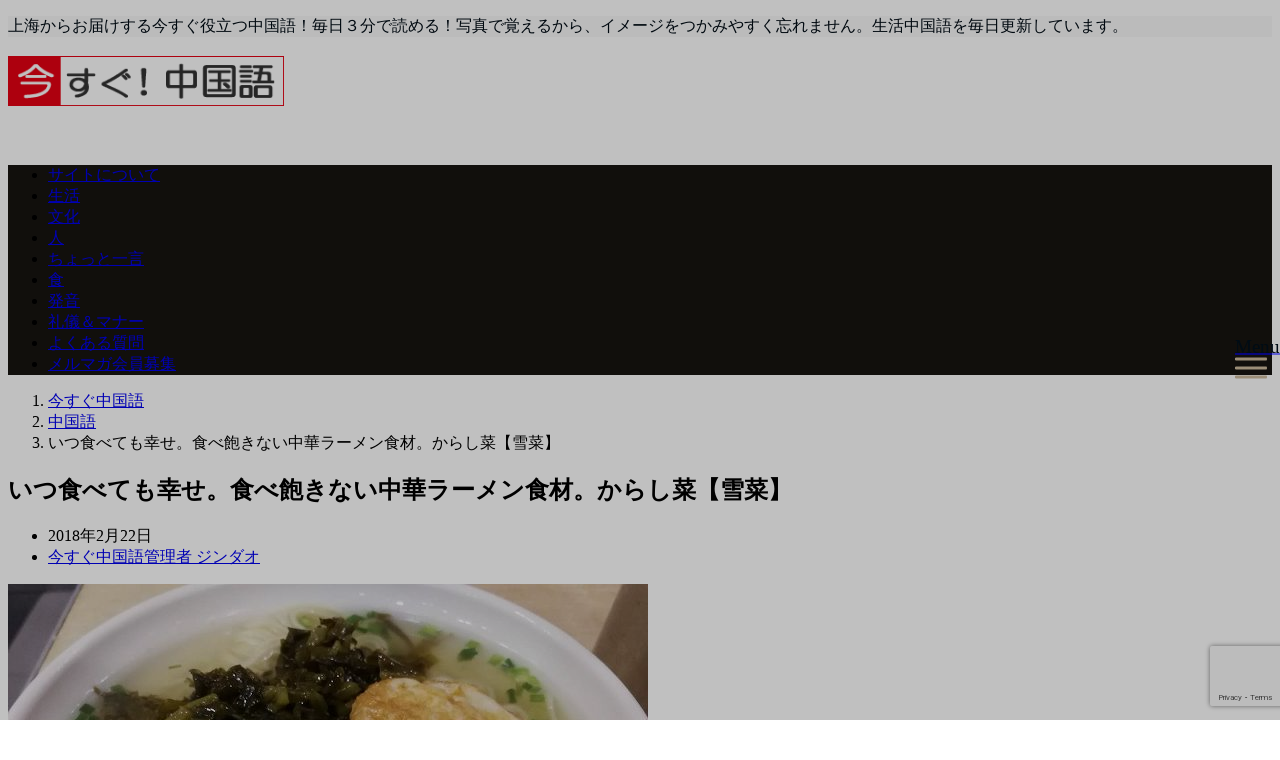

--- FILE ---
content_type: text/html; charset=UTF-8
request_url: https://www.imasugu-chinese.net/chinese/post21595
body_size: 19573
content:
<!DOCTYPE html>
<html lang="ja" dir="ltr"><head prefix="og: http://ogp.me/ns# fb: http://ogp.me/ns/fb# article: http://ogp.me/ns/article#"><meta charset="UTF-8"><meta name="viewport" content="width=device-width,initial-scale=1.0"><meta name="keywords" content="中国語" ><meta name="description" content="2005年からのお付き合い。今でも飽きない私の友です。留学時代から朝ごはん、昼ごはんと食べている中華料理があります。それは中華麺。手軽、美味い、安い、THEローカル！中華麺にも以前紹介した蘭州麺、蘇州麺や热干面など種類も豊富。"><title>いつ食べても幸せ。食べ飽きない中華ラーメン食材。からし菜【雪菜 | 今すぐ中国語</title><meta name="description"  content="ガッツリ食べたい場合は蘇州麺を選択。その理由は、蘇州麺は「浇头(jiāo·tou)」と呼ばれる、具材のトッピングの品数が多いから。私は決まって「雪菜肉丝面(xuě cài ròu sī miàn)高菜と細切り肉の麺」に「加荷包蛋(jiā hé bāo dàn)目玉焼き追加」のセットちなみに「雪菜面」でも十分に通じます" /><meta name="keywords"  content="中華グルメ,中華料理,蘇州麺,高菜麺,ピンインx,中国語,食" /><link rel="canonical" href="https://www.imasugu-chinese.net/chinese/post21595" /><script type="text/javascript" >window.ga=window.ga||function(){(ga.q=ga.q||[]).push(arguments)};ga.l=+new Date;ga('create', 'UA-43133711-1', 'auto');// Pluginsga('send', 'pageview');</script><script async src="https://www.google-analytics.com/analytics.js"></script><link rel='dns-prefetch' href='//ajax.googleapis.com' /><link rel='dns-prefetch' href='//www.google.com' /><link rel='dns-prefetch' href='//maxcdn.bootstrapcdn.com' /><link rel="alternate" type="application/rss+xml" title="今すぐ中国語 &raquo; フィード" href="https://www.imasugu-chinese.net/feed/" /><link rel="alternate" type="application/rss+xml" title="今すぐ中国語 &raquo; コメントフィード" href="https://www.imasugu-chinese.net/comments/feed/" /><link rel="alternate" type="application/rss+xml" title="今すぐ中国語 &raquo; いつ食べても幸せ。食べ飽きない中華ラーメン食材。からし菜【雪菜】 のコメントのフィード" href="https://www.imasugu-chinese.net/chinese/post21595/feed/" /><link rel='stylesheet' id='colorbox-theme1-css'  href='https://www.imasugu-chinese.net/wp-content/plugins/jquery-colorbox/themes/theme1/colorbox.css?ver=4.6.2' type='text/css' media='screen' /><link rel='stylesheet' id='wp-block-library-css'  href='https://www.imasugu-chinese.net/wp-includes/css/dist/block-library/style.min.css?ver=5.4.17' type='text/css' media='all' /><link rel='stylesheet' id='contact-form-7-css'  href='https://www.imasugu-chinese.net/wp-content/plugins/contact-form-7/includes/css/styles.css?ver=5.1.9' type='text/css' media='all' /><link rel='stylesheet' id='emanon-style-min-css'  href='https://www.imasugu-chinese.net/wp-content/themes/emanon-pro/style-min.css?ver=2.1.2' type='text/css' media='all' /><link crossorigin="anonymous" rel='subresource' id='font-awesome-css'  href='https://maxcdn.bootstrapcdn.com/font-awesome/4.7.0/css/font-awesome.min.css?ver=5.4.17' type='text/css' media='all' /><link rel="stylesheet" type="text/css" href="https://www.imasugu-chinese.net/wp-content/plugins/pixopoint-menu/css/style.php" /><script>if (document.location.protocol != "https:") {document.location = document.URL.replace(/^http:/i, "https:");}</script><script type='text/javascript' src='https://ajax.googleapis.com/ajax/libs/jquery/2.1.3/jquery.min.js?ver=5.4.17'></script><script type='text/javascript'>/* <![CDATA[ */var jQueryColorboxSettingsArray = {"jQueryColorboxVersion":"4.6.2","colorboxInline":"false","colorboxIframe":"false","colorboxGroupId":"","colorboxTitle":"","colorboxWidth":"false","colorboxHeight":"false","colorboxMaxWidth":"false","colorboxMaxHeight":"false","colorboxSlideshow":"false","colorboxSlideshowAuto":"false","colorboxScalePhotos":"false","colorboxPreloading":"false","colorboxOverlayClose":"false","colorboxLoop":"true","colorboxEscKey":"true","colorboxArrowKey":"true","colorboxScrolling":"true","colorboxOpacity":"0.85","colorboxTransition":"elastic","colorboxSpeed":"350","colorboxSlideshowSpeed":"2500","colorboxClose":"close","colorboxNext":"next","colorboxPrevious":"previous","colorboxSlideshowStart":"start slideshow","colorboxSlideshowStop":"stop slideshow","colorboxCurrent":"{current} of {total} images","colorboxXhrError":"This content failed to load.","colorboxImgError":"This image failed to load.","colorboxImageMaxWidth":"false","colorboxImageMaxHeight":"false","colorboxImageHeight":"false","colorboxImageWidth":"false","colorboxLinkHeight":"false","colorboxLinkWidth":"false","colorboxInitialHeight":"100","colorboxInitialWidth":"300","autoColorboxJavaScript":"","autoHideFlash":"","autoColorbox":"true","autoColorboxGalleries":"","addZoomOverlay":"","useGoogleJQuery":"","colorboxAddClassToLinks":""};/* ]]> */</script><script type='text/javascript' src='https://www.imasugu-chinese.net/wp-content/plugins/jquery-colorbox/js/jquery.colorbox-min.js?ver=1.4.33'></script><script type='text/javascript' src='https://www.imasugu-chinese.net/wp-content/plugins/jquery-colorbox/js/jquery-colorbox-wrapper-min.js?ver=4.6.2'></script><link rel='https://api.w.org/' href='https://www.imasugu-chinese.net/wp-json/' /><link rel="EditURI" type="application/rsd+xml" title="RSD" href="https://www.imasugu-chinese.net/xmlrpc.php?rsd" /><link rel="wlwmanifest" type="application/wlwmanifest+xml" href="https://www.imasugu-chinese.net/wp-includes/wlwmanifest.xml" /> <link rel='prev' title='感染源はヒト。マナーアップから始まる病原菌対策。細菌【细菌】' href='https://www.imasugu-chinese.net/chinese/post21553' /><link rel='next' title='中国人から逃げるな向き合え。冷や汗タラして実地レッスン。' href='https://www.imasugu-chinese.net/chinese/post21606' /><link rel='shortlink' href='https://www.imasugu-chinese.net/?p=21595' /><link rel="alternate" type="application/json+oembed" href="https://www.imasugu-chinese.net/wp-json/oembed/1.0/embed?url=https%3A%2F%2Fwww.imasugu-chinese.net%2Fchinese%2Fpost21595" /><link rel="alternate" type="text/xml+oembed" href="https://www.imasugu-chinese.net/wp-json/oembed/1.0/embed?url=https%3A%2F%2Fwww.imasugu-chinese.net%2Fchinese%2Fpost21595&#038;format=xml" /><meta name="generator" content="Site Kit by Google 1.26.0" /><style>/*---main color--*/#gnav,.global-nav li ul li,.mb-horizontal-nav{background-color:#161410;}.fa,.required,.widget-line a{color:#161410;}#wp-calendar a{color:#161410;font-weight: bold;}.cat-name, .sticky .cat-name{background-color:#161410;}.pagination a:hover,.pagination .current{background-color:#161410;border:solid 1px #161410;}.wpp-list li a:before{background-color:#161410;}.loader{position:absolute;top:0;left:0;bottom:0;right:0;margin:auto;border-left:6px solid #161410;}/*--link color--*/#gnav .global-nav .current-menu-item > a,#gnav .global-nav .current-menu-item > a .fa,#modal-global-nav-container .current-menu-item a,#modal-global-nav-container .sub-menu .current-menu-item a,.side-widget .current-menu-item a,.mb-horizontal-nav-inner .current-menu-item a,.mb-horizontal-nav-inner .current-menu-item a .fa,.entry-title a:active,.pagination a,.post-nav .fa{color:#9b8d77;}.global-nav-default > li:first-child:before, .global-nav-default > li:after{background-color:#9b8d77;}.article-body a{color:#9b8d77;}.follow-line a{color:#161410;}.author-profile-text .author-name a{color:#9b8d77;}.recommend-date a {display:block;text-decoration:none;color:#000c15;}.next-page .post-page-numbers.current span{background-color:#b5b5b5;color:#fff;}.next-page a span {background-color:#fff;color:#9b8d77;}.comment-page-link .page-numbers{background-color:#fff;color:#9b8d77;}.comment-page-link .current{background-color:#b5b5b5;color:#fff;}.side-widget li a:after{color:#9b8d77;}blockquote a, .box-default a, .box-info a{color:#9b8d77;}.follow-user-url a:hover .fa{color:#9b8d77;}.popular-post-rank{border-color:#9b8d77 transparent transparent transparent;}/*--link hover--*/a:hover,.global-nav a:hover,.side-widget a:hover,.side-widget li a:hover:before,#wp-calendar a:hover,.entry-title a:hover,.footer-follow-btn a:hover .fa{color:#b5b5b5;}.scroll-nav-inner li:after{background-color:#b5b5b5;}.featured-title h2:hover{color:#b5b5b5;}.author-profile-text .author-name a:hover{color:#b5b5b5;}follow-user-url a:hover .fa{color:#b5b5b5;}.next-page a span:hover{background-color:#b5b5b5;color:#fff;}.comment-page-link .page-numbers:hover{background-color:#b5b5b5;color:#fff;}.tagcloud a:hover{border:solid 1px #b5b5b5;color:#b5b5b5;}blockquote a:hover, .box-default a:hover, .box-info a:hover{color:#b5b5b5;}#modal-global-nav-container .global-nav-default li a:hover{color:#b5b5b5;}.side-widget li a:hover:after{color:#b5b5b5;}.widget-contact a:hover .fa{color:#b5b5b5;}#sidebar-cta {border:solid 4px #b5b5b5;}.popular-post li a:hover .popular-post-rank{border-color:#b5b5b5 transparent transparent transparent;}/*--btn color--*/.btn-more{background-color:#9b8d77;border:solid 1px #9b8d77;}.btn a{background-color:#9b8d77;color:#fff;}.btn a:hover{color:#fff;}.btn-border{display:block;padding:8px 16px;border:solid 1px #9b8d77;}.btn-border .fa{color:#9b8d77;}input[type=submit]{background-color:#9b8d77;color:#fff;}/* gutenberg File */.wp-block-file .wp-block-file__button{display:inline-block;padding:8px 32px!important;border-radius:4px!important;line-height:1.5!important;border-bottom:solid 3px rgba(0,0,0,0.2)!important;background-color:#9b8d77!important;color:#fff!important;font-size:16px!important}/* gutenberg button */.wp-block-button a{text-decoration:none;}/* gutenberg Media & Text */.wp-block-media-text p{line-height:1;margin-bottom:16px;}/* gutenberg pullquote */.wp-block-pullquote blockquote{margin:0!important;border:none!important;quotes:none!important;background-color:inherit!important;}.wp-block-pullquote{border-top:3px solid #e2e5e8;border-bottom:3px solid #e2e5e8;color:#303030;}/*--header-*/.header-area-height{height:96px;}.header-brand {line-height:96px;}.header,.header-area-height-line #gnav{background-color:#fff;}.top-bar{background-color:#f8f8f8;}.site-description {color:#000c15}.header-table .site-description{line-height:1.5;font-size:12px;}.header-site-name a{color:#000c15}.header-site-name a:hover{color:#b5b5b5;}.header-logo img, .modal-header-logo img{max-height:50px;width:auto;}.global-nav-line li a{color:#000c15;}#mb-scroll-nav .header-site-name a{color:#000c15;font-size:16px;}#mb-scroll-nav .header-site-name a:hover{color:#b5b5b5;}@media screen and ( min-width: 768px ){.header-site-name a{font-size:24px;}.header-area-height,.header-widget{height:96px;}.header-brand {line-height:96px;}}@media screen and ( min-width: 992px ){.header-logo img{max-height:50px;width:auto;}}/*--modal menu--*/.modal-menu{position:absolute;top:50%;right:0;-webkit-transform:translateY(-50%);transform:translateY(-50%);z-index:999;}.modal-menu .modal-gloval-icon{float:left;margin-bottom:6px;}.modal-menu .slicknav_no-text{margin:0;}.modal-menu .modal-gloval-icon-bar{display:block;width:32px;height:3px;border-radius:4px;-webkit-transition:all 0.2s;transition:all 0.2s;}.modal-menu .modal-gloval-icon-bar + .modal-gloval-icon-bar{margin-top:6px;}.modal-menu .modal-menutxt{display:block;text-align:center;font-size:12px;font-size:1.2rem;color:#000c15;}.modal-menu .modal-gloval-icon-bar{background-color:#9b8d77;}#modal-global-nav-container{background-color:#fff;}#modal-global-nav-container .modal-header-site-name a{color:#000c15;}#modal-global-nav-container .global-nav li ul li{background-color:#fff;}#modal-global-nav-container .global-nav-default li a{color:#000c15;}/*--slick slider for front page & LP--*/.slick-slider{-moz-box-sizing:border-box;box-sizing:border-box;-webkit-user-select:none;-moz-user-select:none;-ms-user-select:none;user-select:none;-webkit-touch-callout:none;-khtml-user-select:none;-ms-touch-action:pan-y;touch-action:pan-y;-webkit-tap-highlight-color:rgba(0,0,0,0)}.slick-list,.slick-slider{display:block;position:relative}.slick-list{overflow:hidden;margin:0;padding:0}.slick-list:focus{outline:0}.slick-list.dragging{cursor:pointer;cursor:hand}.slick-slider .slick-list,.slick-slider .slick-track{-webkit-transform:translate3d(0,0,0);-moz-transform:translate3d(0,0,0);-ms-transform:translate3d(0,0,0);-o-transform:translate3d(0,0,0);transform:translate3d(0,0,0)}.slick-track{display:block;position:relative;top:0;left:0;margin:40px 0}.slick-track:after,.slick-track:before{display:table;content:''}.slick-track:after{clear:both}.slick-loading .slick-track{visibility:hidden}.slick-slide{display:none;float:left;height:100%;min-height:1px}[dir='rtl'].slick-slide{float:right}.slick-slide.slick-loading img{display:none}.slick-slide.dragging img{pointer-events:none}.slick-initialized .slick-slide{display:block}.slick-loading .slick-slide{visibility:hidden}.slick-vertical .slick-slide{display:block;height:auto;border:solid 1px transparent}.slick-arrow.slick-hidden{display:none}.slick-next:before,.slick-prev:before{content:""}.slick-next{display:block;position:absolute;top:50%;right:-11px;padding:0;width:16px;height:16px;border-color:#9b8d77;border-style:solid;border-width:3px 3px 0 0;background-color:transparent;cursor:pointer;text-indent:-9999px;-webkit-transform:rotate(45deg);-moz-transform:rotate(45deg);-ms-transform:rotate(45deg);-o-transform:rotate(45deg);transform:rotate(45deg)}.slick-prev{display:block;position:absolute;top:50%;left:-11px;padding:0;width:16px;height:16px;border-color:#9b8d77;border-style:solid;border-width:3px 3px 0 0;background-color:transparent;cursor:pointer;text-indent:-9999px;-webkit-transform:rotate(-135deg);-moz-transform:rotate(-135deg);-ms-transform:rotate(-135deg);-o-transform:rotate(-135deg);transform:rotate(-135deg)}@media screen and ( min-width: 768px ){.slick-next{right:-32px;width:32px;height:32px;}.slick-prev{left:-32px;width:32px;height:32px;}}/*---下ボーダー（2カラー）--*/.front-top-widget-box h2, .front-bottom-widget-box h2{margin-bottom: -1px;}.front-top-widget-box h2 > span, .front-bottom-widget-box h2 > span{display:inline-block;padding:0 4px 4px 0;border-bottom:solid 1px #161410;}.entry-header {border-bottom:solid 1px #e2e5e8;}.entry-header h2{margin-bottom: -1px;}.entry-header h2 > span{display:inline-block;padding:0 4px 4px 0;border-bottom:solid 1px #161410;}.archive-title {border-bottom:solid 1px #e2e5e8;}.archive-title h1{margin-bottom: -1px;}.archive-title h1 > span{display:inline-block;padding:0 4px 4px 0;border-bottom:solid 1px #161410;}/*--h2 style--*//*---左ボーダー＋背景--*/.article-body h2{padding:8px 0 8px 12px;border-left:solid 4px #161410;background-color:#f0f0f0;}/*--h3 style--*//*--下ボーダー--*/.article-body h3:not(.block-pr-box-heading):not(.block-cta-heading):not(.block-pricing-table-heading):not(.block-member-name):not(.showcase-box-heading),.page-bottom-widget h3{padding:6px 0;border-bottom:solid 2px #161410;}/*--h4 style--*//*---無し--*/.article-body h4{padding:4px 0;}/*--sidebar style--*//*---下ボーダー（2カラー）--*/.side-widget-title {border-bottom:1px solid #e2e5e8;}.side-widget-title h3 {margin-bottom: -1px;}.side-widget-title span{display:inline-block;padding:0 4px 4px 0;border-bottom:solid 1px #161410;}/*--read more--*/.archive-header{padding:8px 16px 64px 16px;}.read-more{position:absolute;right: 0;bottom:24px;left:0;text-align:center;}.read-more .fa{margin:0 0 0 4px;}.featured-date .read-more,.home .big-column .read-more,.archive .ar-big-column .read-more{position:absolute;right:0;bottom:32px;left:0;}.home .big-column .btn-mid,.archive .ar-big-column .btn-mid{width: 80%;}@media screen and ( min-width: 768px ){.archive-header{padding:8px 16px 72px 16px;}.home .one-column .read-more,.archive .ar-one-column .read-more,.search .ar-one-column .read-more{position:absolute;right:16px;bottom:20px;left:auto;}.blog .one-column .read-more,.archive .ar-one-column .read-more,.search .ar-one-column .read-more{position:absolute;right:16px;bottom:20px;left:auto;}.home .big-column .btn-mid,.archive .ar-big-column .btn-mid,.search .ar-big-column .btn-mid{width:20%;}.blog .big-column .btn-mid,.archive .ar-big-column .btn-mid,.search .ar-big-column .btn-mid{width:20%;}.home .one-column .read-more .btn-border,.archive .ar-one-column .read-more .btn-border,.search .ar-one-column .read-more .btn-border{display:inline;}.blog .one-column .read-more .btn-border,.archive .ar-one-column .read-more .btn-border,.search .ar-one-column .read-more .btn-border{display:inline;}}/*--article footer--*/.article-footer{padding:32px 16px 24px 16px;}@media screen and (min-width: 992px){.article-footer{padding:64px 32px 56px 32px;}}@media screen and (min-width: 1200px){.article-footer{padding:64px 72px 56px 72px;}}/*--facebook follow--*/.fb-follow-image:before{position:absolute;top:0;left:0;right:0;bottom:0;background-color:#000;opacity:0.25;content:"";z-index:100;}/*--remodal's necessary styles--*/html.remodal-is-locked{overflow:hidden;-ms-touch-action:none;touch-action:none}.remodal{overflow:scroll;-webkit-overflow-scrolling:touch;}.remodal,[data-remodal-id]{display:none}.remodal-overlay{position:fixed;z-index:9998;top:-5000px;right:-5000px;bottom:-5000px;left:-5000px;display:none}.remodal-wrapper{position:fixed;z-index:9999;top:0;right:0;bottom:0;left:0;display:none;overflow:auto;text-align:center;-webkit-overflow-scrolling:touch}.remodal-wrapper:after{display:inline-block;height:100%;margin-left:-0.05em;content:""}.remodal-overlay,.remodal-wrapper{-webkit-backface-visibility:hidden;backface-visibility:hidden}.remodal{position:relative;outline:0;}.remodal-is-initialized{display:inline-block}/*--remodal's default mobile first theme--*/.remodal-bg.remodal-is-opened,.remodal-bg.remodal-is-opening{-webkit-filter:blur(3px);filter:blur(3px)}.remodal-overlay{background:rgba(43,46,56,.9)}.remodal-overlay.remodal-is-closing,.remodal-overlay.remodal-is-opening{-webkit-animation-duration:0.3s;animation-duration:0.3s;-webkit-animation-fill-mode:forwards;animation-fill-mode:forwards}.remodal-overlay.remodal-is-opening{-webkit-animation-name:c;animation-name:c}.remodal-overlay.remodal-is-closing{-webkit-animation-name:d;animation-name:d}.remodal-wrapper{padding:16px}.remodal{box-sizing:border-box;width:100%;-webkit-transform:translate3d(0,0,0);transform:translate3d(0,0,0);color:#2b2e38;background:#fff;}.remodal.remodal-is-closing,.remodal.remodal-is-opening{-webkit-animation-duration:0.3s;animation-duration:0.3s;-webkit-animation-fill-mode:forwards;animation-fill-mode:forwards}.remodal.remodal-is-opening{-webkit-animation-name:a;animation-name:a}.remodal.remodal-is-closing{-webkit-animation-name:b;animation-name:b}.remodal,.remodal-wrapper:after{vertical-align:middle}.remodal-close{position:absolute;top:-32px;right:0;display:block;overflow:visible;width:32px;height:32px;margin:0;padding:0;cursor:pointer;-webkit-transition:color 0.2s;transition:color 0.2s;text-decoration:none;color:#fff;border:0;outline:0;background:#b5b5b5;}.modal-global-nav-close{position:absolute;top:0;right:0;display:block;overflow:visible;width:32px;height:32px;margin:0;padding:0;cursor:pointer;-webkit-transition:color 0.2s;transition:color 0.2s;text-decoration:none;color:#fff;border:0;outline:0;background:#9b8d77;}.remodal-close:focus,.remodal-close:hover{color:#2b2e38}.remodal-close:before{font-family:Arial,Helvetica CY,Nimbus Sans L,sans-serif!important;font-size:32px;line-height:32px;position:absolute;top:0;left:0;display:block;width:32px;content:"\00d7";text-align:center;}.remodal-cancel,.remodal-confirm{font:inherit;display:inline-block;overflow:visible;min-width:110px;margin:0;padding:9pt 0;cursor:pointer;-webkit-transition:background 0.2s;transition:background 0.2s;text-align:center;vertical-align:middle;text-decoration:none;border:0;outline:0}.remodal-confirm{color:#fff;background:#81c784}.remodal-confirm:focus,.remodal-confirm:hover{background:#66bb6a}.remodal-cancel{color:#fff;background:#e57373}.remodal-cancel:focus,.remodal-cancel:hover{background:#ef5350}.remodal-cancel::-moz-focus-inner,.remodal-close::-moz-focus-inner,.remodal-confirm::-moz-focus-inner{padding:0;border:0}@-webkit-keyframes a{0%{-webkit-transform:scale(1.05);transform:scale(1.05);opacity:0}to{-webkit-transform:none;transform:none;opacity:1}}@keyframes a{0%{-webkit-transform:scale(1.05);transform:scale(1.05);opacity:0}to{-webkit-transform:none;transform:none;opacity:1}}@-webkit-keyframes b{0%{-webkit-transform:scale(1);transform:scale(1);opacity:1}to{-webkit-transform:scale(0.95);transform:scale(0.95);opacity:0}}@keyframes b{0%{-webkit-transform:scale(1);transform:scale(1);opacity:1}to{-webkit-transform:scale(0.95);transform:scale(0.95);opacity:0}}@-webkit-keyframes c{0%{opacity:0}to{opacity:1}}@keyframes c{0%{opacity:0}to{opacity:1}}@-webkit-keyframes d{0%{opacity:1}to{opacity:0}}@keyframes d{0%{opacity:1}to{opacity:0}}@media only screen and (min-width:641px){.remodal{max-width:700px}}.lt-ie9 .remodal-overlay{background:#2b2e38}.lt-ie9 .remodal{width:700px}/*--footer cta --*//*--footer sns--*/.footer-top{background-color:#323638;}@media screen and ( min-width: 768px ){.footer-top-inner li a{border-bottom: none;}}/*--footer--*/.footer{background-color:#232323;color:#b5b5b5;}.footer a,.footer .fa{color:#b5b5b5;}.footer a:hover{color:#fff;}.footer a:hover .fa{color:#fff;}.footer-nav li{border-right:solid 1px #b5b5b5;}.footer-widget-box h2,.footer-widget-box h3,.footer-widget-box h4,.footer-widget-box h5,.footer-widget-box h6{color:#b5b5b5;}.footer-widget-box h3{border-bottom:solid 1px #b5b5b5;}.footer-widget-box a:hover .fa{color:#fff;}.footer-widget-box #wp-calendar caption{border:solid 1px #b5b5b5;border-bottom: none;}.footer-widget-box #wp-calendar th{border:solid 1px #b5b5b5;}.footer-widget-box #wp-calendar td{border:solid 1px #b5b5b5;}.footer-widget-box #wp-calendar a:hover{color:#fff;}.footer-widget-box .tagcloud a{border:solid 1px #b5b5b5;}.footer-widget-box .tagcloud a:hover{border:solid 1px #fff;}.footer-widget-box .wpp-list .wpp-excerpt, .footer-widget-box .wpp-list .post-stats, .footer-widget-box .wpp-list .post-stats a{color:#b5b5b5;}.footer-widget-box .wpp-list a:hover{color:#fff;}.footer-widget-box select{border:solid 1px #b5b5b5;color:#b5b5b5;}.footer-widget-box .widget-contact a:hover .fa{color:#fff;}@media screen and ( min-width: 768px ){.footer a:hover .fa{color:#b5b5b5;}}/*--lp header image cover--*/.lp-header{height:500px;}.lp-header:before,.lp-header-image:before{position:absolute;top:0;left:0;right:0;bottom:0;background:linear-gradient(135deg, #000, #000)fixed;opacity:0.5;content: "";z-index: 100;}.header-title, .header-target-message{color: #fff;}.header-sub-title{color:#fff;}.header-btn-bg a{border-bottom:none;border-radius:0;background-color:#9b8d77;color:#fff;}.header-btn-bg a:hover{background-color:#9b8d77;border-radius:inherit;-webkit-transform:inherit;transform:inherit;color:#fff;}.header-btn-bg:before{content:'';position:absolute;border:solid 3px #9b8d77;top:0;right:0;bottom:0;left:0;-webkit-transition:.2s ease-in-out;transition:.2s ease-in-out;z-index:-1;}.header-btn-bg:hover:before{top:-8px;right:-8px;bottom:-8px;left:-8px}@media screen and ( max-width: 767px ){.header-message{right:0;left:0;}}@media screen and ( min-width: 768px ){.header-message{right:0;left:0;}}/*--lp content section--*/#lp-content-section {background-color:#f8f8f8;}/*--page custom css--*/</style><script type="application/ld+json">{"@context" : "http://schema.org","@type" : "Article","headline" : "いつ食べても幸せ。食べ飽きない中華ラーメン食材。からし菜【雪菜】","datePublished" : "2018-2-22","dateModified" : "2020-3-28","mainEntityOfPage" : "https://www.imasugu-chinese.net/chinese/post21595","author" : { "@type" : "Person", "name" : "今すぐ中国語管理者 ジンダオ" },"image" : { "@type" : "ImageObject", "url" : "https://www.imasugu-chinese.net/wp-content/uploads/2018/02/20180210120045.jpg", "width" : "640", "height" : "480" },"publisher" : { "@type" : "Organization", "name" : "今すぐ中国語", "logo" : {"@type" : "ImageObject","url" : "https://www.imasugu-chinese.net/wp-content/uploads/2017/09/logo.png","width" : "245","height" : "50"} }}</script><link rel="amphtml" href="https://www.imasugu-chinese.net/chinese/post21595/amp/"><link rel="icon" href="https://www.imasugu-chinese.net/wp-content/uploads/2018/05/cropped-ima-32x32.jpg" sizes="32x32" /><link rel="icon" href="https://www.imasugu-chinese.net/wp-content/uploads/2018/05/cropped-ima-192x192.jpg" sizes="192x192" /><link rel="apple-touch-icon" href="https://www.imasugu-chinese.net/wp-content/uploads/2018/05/cropped-ima-180x180.jpg" /><meta name="msapplication-TileImage" content="https://www.imasugu-chinese.net/wp-content/uploads/2018/05/cropped-ima-270x270.jpg" /><script type="text/javascript">  var _gaq = _gaq || [];  _gaq.push(['_setAccount', 'UA-43133711-1']);  _gaq.push(['_trackPageview']);  (function() {var ga = document.createElement('script'); ga.type = 'text/javascript'; ga.async = true;ga.src = ('https:' == document.location.protocol ? 'https://ssl' : 'http://www') + '.google-analytics.com/ga.js';var s = document.getElementsByTagName('script')[0]; s.parentNode.insertBefore(ga, s);  })();</script></head><body data-rsssl=1 id="top" class="post-template-default single single-post postid-21595 single-format-standard"><script async src="https://www.googletagmanager.com/gtag/js?id=UA-43133711-1"></script><script>window.dataLayer = window.dataLayer || [];function gtag(){dataLayer.push(arguments);}gtag('js', new Date());gtag('config', 'UA-43133711-1');</script><header id="header-wrapper" class="clearfix" itemscope itemtype="http://schema.org/WPHeader"><div class="top-bar"><div class="container"><div class="col12"><p class="site-description" itemprop="description">上海からお届けする今すぐ役立つ中国語！毎日３分で読める！写真で覚えるから、イメージをつかみやすく忘れません。生活中国語を毎日更新しています。</p></div></div></div><div class="header"><div class="container header-area-height"><div class="col12 header-brand"><div class="header-table"><div class="header-logo"><a href="https://www.imasugu-chinese.net/"><img src="https://www.imasugu-chinese.net/wp-content/uploads/2017/09/logo.png" alt="今すぐ中国語" ></a></div></div></div><div class="modal-menu js-modal-menu"><a href="#modal-global-nav" data-remodal-target="modal-global-nav"><span class="modal-menutxt">Menu</span><span class="modal-gloval-icon"><span class="modal-gloval-icon-bar"></span><span class="modal-gloval-icon-bar"></span><span class="modal-gloval-icon-bar"></span></span></a></div></div><div class="remodal" data-remodal-id="modal-global-nav" data-remodal-options="hashTracking:false"><button data-remodal-action="close" class="remodal-close modal-global-nav-close"></button><div id="modal-global-nav-container"><div class="modal-header-logo"><a href="https://www.imasugu-chinese.net/"><img src="https://www.imasugu-chinese.net/wp-content/uploads/2017/09/logo.png" alt="今すぐ中国語" ></a></div><nav><ul id="menu-menu-nav" class="global-nav global-nav-default"><li id="menu-item-8" class="menu-item menu-item-type-post_type menu-item-object-page menu-item-8"><a href="https://www.imasugu-chinese.net/sample-page/">サイトについて</a></li><li id="menu-item-732" class="menu-item menu-item-type-taxonomy menu-item-object-category menu-item-732"><a href="https://www.imasugu-chinese.net/chinese/chinese-lifestyle/">生活</a></li><li id="menu-item-728" class="menu-item menu-item-type-taxonomy menu-item-object-category menu-item-728"><a href="https://www.imasugu-chinese.net/chinese/chinese-culture/">文化</a></li><li id="menu-item-729" class="menu-item menu-item-type-taxonomy menu-item-object-category menu-item-729"><a href="https://www.imasugu-chinese.net/chinese/chinese-people/">人</a></li><li id="menu-item-730" class="menu-item menu-item-type-taxonomy menu-item-object-category menu-item-730"><a href="https://www.imasugu-chinese.net/chinese/chinese-words/">ちょっと一言</a></li><li id="menu-item-731" class="menu-item menu-item-type-taxonomy menu-item-object-category current-post-ancestor current-menu-parent current-post-parent menu-item-731"><a href="https://www.imasugu-chinese.net/chinese/chinese-food/">食</a></li><li id="menu-item-4532" class="menu-item menu-item-type-taxonomy menu-item-object-category menu-item-4532"><a href="https://www.imasugu-chinese.net/chinese/fayin/">発音</a></li><li id="menu-item-1980" class="menu-item menu-item-type-taxonomy menu-item-object-category menu-item-1980"><a href="https://www.imasugu-chinese.net/manner/">礼儀＆マナー</a></li><li id="menu-item-1130" class="menu-item menu-item-type-taxonomy menu-item-object-category menu-item-1130"><a href="https://www.imasugu-chinese.net/chinese-faq/">よくある質問</a></li><li id="menu-item-735" class="menu-item menu-item-type-post_type menu-item-object-page menu-item-735"><a href="https://www.imasugu-chinese.net/melmaga/">メルマガ会員募集</a></li></ul></nav></div></div></div></header><div id="gnav" class="default-nav"><div class="container"><div class="col12"><nav id="menu"><ul id="menu-menu-nav-1" class="global-nav global-nav-default"><li class="menu-item menu-item-type-post_type menu-item-object-page menu-item-8"><a href="https://www.imasugu-chinese.net/sample-page/">サイトについて</a></li><li class="menu-item menu-item-type-taxonomy menu-item-object-category menu-item-732"><a href="https://www.imasugu-chinese.net/chinese/chinese-lifestyle/">生活</a></li><li class="menu-item menu-item-type-taxonomy menu-item-object-category menu-item-728"><a href="https://www.imasugu-chinese.net/chinese/chinese-culture/">文化</a></li><li class="menu-item menu-item-type-taxonomy menu-item-object-category menu-item-729"><a href="https://www.imasugu-chinese.net/chinese/chinese-people/">人</a></li><li class="menu-item menu-item-type-taxonomy menu-item-object-category menu-item-730"><a href="https://www.imasugu-chinese.net/chinese/chinese-words/">ちょっと一言</a></li><li class="menu-item menu-item-type-taxonomy menu-item-object-category current-post-ancestor current-menu-parent current-post-parent menu-item-731"><a href="https://www.imasugu-chinese.net/chinese/chinese-food/">食</a></li><li class="menu-item menu-item-type-taxonomy menu-item-object-category menu-item-4532"><a href="https://www.imasugu-chinese.net/chinese/fayin/">発音</a></li><li class="menu-item menu-item-type-taxonomy menu-item-object-category menu-item-1980"><a href="https://www.imasugu-chinese.net/manner/">礼儀＆マナー</a></li><li class="menu-item menu-item-type-taxonomy menu-item-object-category menu-item-1130"><a href="https://www.imasugu-chinese.net/chinese-faq/">よくある質問</a></li><li class="menu-item menu-item-type-post_type menu-item-object-page menu-item-735"><a href="https://www.imasugu-chinese.net/melmaga/">メルマガ会員募集</a></li></ul></nav></div></div></div><div class="content"><div class="container"><div class="content-inner"><nav id="breadcrumb" class="rcrumbs clearfix"><ol itemscope itemtype="http://schema.org/BreadcrumbList"><li itemprop="itemListElement" itemscope itemtype="http://schema.org/ListItem"><a itemprop="item" href="https://www.imasugu-chinese.net/"><i class="fa fa-home"></i><span itemprop="name">今すぐ中国語</span></a><i class="fa fa-angle-right"></i><meta itemprop="position" content="1" /></li><li itemprop="itemListElement" itemscope itemtype="http://schema.org/ListItem"><a itemprop="item" href="https://www.imasugu-chinese.net/chinese/"><span itemprop="name">中国語</span></a><i class="fa fa-angle-right"></i><meta itemprop="position" content="2" /></li><li><span>いつ食べても幸せ。食べ飽きない中華ラーメン食材。からし菜【雪菜】</span></li></ol></nav></div><main><div class="col-main first"><article class="article post-21595 post type-post status-publish format-standard has-post-thumbnail hentry category-chinese category-chinese-food tag-x one-column ar-one-column au-one-column"><header><div class="article-header"><h1 class="entry-title">いつ食べても幸せ。食べ飽きない中華ラーメン食材。からし菜【雪菜】</h1><ul class="post-meta clearfix"><li><i class="fa fa-clock-o"></i><time class="date published updated" datetime="2018-02-22">2018年2月22日</time></li><li><i class="fa fa-user"></i><span class="vcard author"><span class="fn"><a href="https://www.imasugu-chinese.net/author/imt_admin/">今すぐ中国語管理者 ジンダオ</a></span></span></li></ul ></div><div class="article-thumbnail"><img width="640" height="480" src="https://www.imasugu-chinese.net/wp-content/uploads/2018/02/20180210120045.jpg" class="attachment-large-thumbnail size-large-thumbnail colorbox-21595  wp-post-image" alt="一丁上がり高菜麺" srcset="https://www.imasugu-chinese.net/wp-content/uploads/2018/02/20180210120045.jpg 640w, https://www.imasugu-chinese.net/wp-content/uploads/2018/02/20180210120045-400x300.jpg 400w, https://www.imasugu-chinese.net/wp-content/uploads/2018/02/20180210120045-556x417.jpg 556w" sizes="(max-width: 640px) 100vw, 640px" /></div></header><aside class="share-btn"><ul><li class="twitter"><a  target="_blank" href="http://twitter.com/intent/tweet?url=https%3A%2F%2Fwww.imasugu-chinese.net%2Fchinese%2Fpost21595&amp;&text=%E3%81%84%E3%81%A4%E9%A3%9F%E3%81%B9%E3%81%A6%E3%82%82%E5%B9%B8%E3%81%9B%E3%80%82%E9%A3%9F%E3%81%B9%E9%A3%BD%E3%81%8D%E3%81%AA%E3%81%84%E4%B8%AD%E8%8F%AF%E3%83%A9%E3%83%BC%E3%83%A1%E3%83%B3%E9%A3%9F%E6%9D%90%E3%80%82%E3%81%8B%E3%82%89%E3%81%97%E8%8F%9C%E3%80%90%E9%9B%AA%E8%8F%9C%E3%80%91+%7C+%E4%BB%8A%E3%81%99%E3%81%90%E4%B8%AD%E5%9B%BD%E8%AA%9E&tw_p=tweetbutton" ><i class="fa fa-twitter"></i><span class="sns-name">Twitter</span></a></li><li class="facebook"><a class="share" target="_blank" href="http://www.facebook.com/sharer.php?src=bm&u=https%3A%2F%2Fwww.imasugu-chinese.net%2Fchinese%2Fpost21595&amp;t=%E3%81%84%E3%81%A4%E9%A3%9F%E3%81%B9%E3%81%A6%E3%82%82%E5%B9%B8%E3%81%9B%E3%80%82%E9%A3%9F%E3%81%B9%E9%A3%BD%E3%81%8D%E3%81%AA%E3%81%84%E4%B8%AD%E8%8F%AF%E3%83%A9%E3%83%BC%E3%83%A1%E3%83%B3%E9%A3%9F%E6%9D%90%E3%80%82%E3%81%8B%E3%82%89%E3%81%97%E8%8F%9C%E3%80%90%E9%9B%AA%E8%8F%9C%E3%80%91+%7C+%E4%BB%8A%E3%81%99%E3%81%90%E4%B8%AD%E5%9B%BD%E8%AA%9E"><i class="fa fa-facebook"></i><span class="sns-name">Facebook</span></a></li><li class="hatebu"><a class="share" target="_blank" href="http://b.hatena.ne.jp/add?mode=confirm&url=https%3A%2F%2Fwww.imasugu-chinese.net%2Fchinese%2Fpost21595&amp;title=%E3%81%84%E3%81%A4%E9%A3%9F%E3%81%B9%E3%81%A6%E3%82%82%E5%B9%B8%E3%81%9B%E3%80%82%E9%A3%9F%E3%81%B9%E9%A3%BD%E3%81%8D%E3%81%AA%E3%81%84%E4%B8%AD%E8%8F%AF%E3%83%A9%E3%83%BC%E3%83%A1%E3%83%B3%E9%A3%9F%E6%9D%90%E3%80%82%E3%81%8B%E3%82%89%E3%81%97%E8%8F%9C%E3%80%90%E9%9B%AA%E8%8F%9C%E3%80%91+%7C+%E4%BB%8A%E3%81%99%E3%81%90%E4%B8%AD%E5%9B%BD%E8%AA%9E"><i class="fa hatebu-icon"></i><span class="sns-name">はてブ</span></a></li><li class="pocket"><a class="share" target="_blank" href="http://getpocket.com/edit?url=https%3A%2F%2Fwww.imasugu-chinese.net%2Fchinese%2Fpost21595&title=%E3%81%84%E3%81%A4%E9%A3%9F%E3%81%B9%E3%81%A6%E3%82%82%E5%B9%B8%E3%81%9B%E3%80%82%E9%A3%9F%E3%81%B9%E9%A3%BD%E3%81%8D%E3%81%AA%E3%81%84%E4%B8%AD%E8%8F%AF%E3%83%A9%E3%83%BC%E3%83%A1%E3%83%B3%E9%A3%9F%E6%9D%90%E3%80%82%E3%81%8B%E3%82%89%E3%81%97%E8%8F%9C%E3%80%90%E9%9B%AA%E8%8F%9C%E3%80%91+%7C+%E4%BB%8A%E3%81%99%E3%81%90%E4%B8%AD%E5%9B%BD%E8%AA%9E"><i class="fa fa-get-pocket"></i><span class="sns-name">Pocket</span></a></li><li class="pinterest"><a data-pin-do="buttonBookmark" data-pin-custom="true" href="https://www.pinterest.com/pin/create/button/"><i class="fa fa-pinterest-p"></i><span class="sns-name">Pinterest</span></a><script async defer src="//assets.pinterest.com/js/pinit.js"></script></li><li class="line"><a class="share" target="_blank" href="https://timeline.line.me/social-plugin/share?url=https%3A%2F%2Fwww.imasugu-chinese.net%2Fchinese%2Fpost21595&title=%E3%81%84%E3%81%A4%E9%A3%9F%E3%81%B9%E3%81%A6%E3%82%82%E5%B9%B8%E3%81%9B%E3%80%82%E9%A3%9F%E3%81%B9%E9%A3%BD%E3%81%8D%E3%81%AA%E3%81%84%E4%B8%AD%E8%8F%AF%E3%83%A9%E3%83%BC%E3%83%A1%E3%83%B3%E9%A3%9F%E6%9D%90%E3%80%82%E3%81%8B%E3%82%89%E3%81%97%E8%8F%9C%E3%80%90%E9%9B%AA%E8%8F%9C%E3%80%91+%7C+%E4%BB%8A%E3%81%99%E3%81%90%E4%B8%AD%E5%9B%BD%E8%AA%9E"><img src="https://www.imasugu-chinese.net/wp-content/themes/emanon-pro/lib/images/line.png" alt="line" /><span class="sns-name">LINE</span></a></li></ul></aside><section class="article-body"><p>2005年からのお付き合い。今でも飽きない私の友です。</p><p>留学時代から朝ごはん、昼ごはんと食べている中華料理があります。それは中華麺。手軽、美味い、安い、THEローカル！中華麺にも以前紹介した<a href="https://www.imasugu-chinese.net/chinese/post21020" rel="noopener" target="_blank">蘭州麺</a>、<a href="https://www.imasugu-chinese.net/chinese/post14944" rel="noopener" target="_blank">蘇州麺</a>や<a href="https://www.imasugu-chinese.net/chinese/post19712" rel="noopener" target="_blank">热干面</a>など種類も豊富。</p><p>日ごろ食すのは蘭州麺か蘇州麺が多く、ガッツリ食べたい場合は蘇州麺を選択。その理由は、蘇州麺は「浇头(jiāo·tou)」と呼ばれる、具材のトッピングの品数が多いから。</p><p>蘇州麺はこんな店構えの店舗で食すことができ、蘇州麺がある店には大方「小籠包」も食べることができます。店の入口には大抵、上海マダムがレジを管理し、マダムの後ろにメニュー一覧が。<br /><img src="https://www.imasugu-chinese.net/wp-content/uploads/2018/02/20180210120111-400x300.jpg" alt="ローカル蘇州麺店舗" width="400" height="300" class="alignnone size-medium wp-image-21599 colorbox-21595" srcset="https://www.imasugu-chinese.net/wp-content/uploads/2018/02/20180210120111-400x300.jpg 400w, https://www.imasugu-chinese.net/wp-content/uploads/2018/02/20180210120111-556x417.jpg 556w, https://www.imasugu-chinese.net/wp-content/uploads/2018/02/20180210120111.jpg 640w" sizes="(max-width: 400px) 100vw, 400px" /></p><p><img src="https://www.imasugu-chinese.net/wp-content/uploads/2018/02/20180210120105-400x300.jpg" alt="マダム後ろのメニュー例" width="400" height="300" class="alignnone size-medium wp-image-21600 colorbox-21595" srcset="https://www.imasugu-chinese.net/wp-content/uploads/2018/02/20180210120105-400x300.jpg 400w, https://www.imasugu-chinese.net/wp-content/uploads/2018/02/20180210120105-556x417.jpg 556w, https://www.imasugu-chinese.net/wp-content/uploads/2018/02/20180210120105.jpg 640w" sizes="(max-width: 400px) 100vw, 400px" /><br />私は決まって「雪菜肉丝面(xuě cài ròu sī miàn)高菜と細切り肉の麺」に「加荷包蛋(jiā hé bāo dàn)目玉焼き追加」のセット。ちなみに「雪菜面」でも十分に通じます。</p><p>支払いを済ませるとレシートを受け取り、店舗に入って麺茹でをしている麺茹でマダムに手渡し。<br /><img src="https://www.imasugu-chinese.net/wp-content/uploads/2018/02/20180210120059-400x300.jpg" alt="注文したレシート" width="400" height="300" class="alignnone size-medium wp-image-21601 colorbox-21595" srcset="https://www.imasugu-chinese.net/wp-content/uploads/2018/02/20180210120059-400x300.jpg 400w, https://www.imasugu-chinese.net/wp-content/uploads/2018/02/20180210120059-556x417.jpg 556w, https://www.imasugu-chinese.net/wp-content/uploads/2018/02/20180210120059.jpg 640w" sizes="(max-width: 400px) 100vw, 400px" /></p><p><img src="https://www.imasugu-chinese.net/wp-content/uploads/2018/02/20180210120049-400x307.jpg" alt="麺を茹でるマダム" width="400" height="307" class="alignnone size-medium wp-image-21602 colorbox-21595" srcset="https://www.imasugu-chinese.net/wp-content/uploads/2018/02/20180210120049-400x307.jpg 400w, https://www.imasugu-chinese.net/wp-content/uploads/2018/02/20180210120049-556x427.jpg 556w, https://www.imasugu-chinese.net/wp-content/uploads/2018/02/20180210120049.jpg 640w" sizes="(max-width: 400px) 100vw, 400px" /><br />待つことしばし。「はいよー」とお椀を渡されるので受け取り食べるだけですが、稀にレジで「荷包蛋」を頼んだのに「荷包蛋」が無い時も。<br /><img src="https://www.imasugu-chinese.net/wp-content/uploads/2018/02/20180210120045-400x300.jpg" alt="一丁上がり高菜麺" width="400" height="300" class="alignnone size-medium wp-image-21603 colorbox-21595" srcset="https://www.imasugu-chinese.net/wp-content/uploads/2018/02/20180210120045-400x300.jpg 400w, https://www.imasugu-chinese.net/wp-content/uploads/2018/02/20180210120045-556x417.jpg 556w, https://www.imasugu-chinese.net/wp-content/uploads/2018/02/20180210120045.jpg 640w" sizes="(max-width: 400px) 100vw, 400px" /></p><p>その場合は麺茹でマダムの判断で「卤蛋(lǔ dàn)」やら、「酱鸡蛋(jiàng jī dàn)」などの煮玉子に変えられる場合も。煮玉子が無い場合は他の具材に交換しないかと相談を受けます。</p><p>個人的には「雪菜肉丝面」を溺愛しています。「雪菜」は、からし菜の一種で九州の人間には馴染みのある高菜に似た食材。</p><p>シャキシャキとした歯ごたえ、程よい塩味。店舗に細切り肉と一緒に竹の子が入っている事も。ローカル店舗はコレでもか！というくらいに入った「雪菜」麺と交互に食べても最後まで雪菜と麺を楽しめるのが嬉しい点。至福の時です。</p><p>値段なんて関係ありません。私にとって「雪菜面」は力の源の一つの中華グルメ。あーやばい、書いてるそばからまた食べたくなってしまいました。</p><h2>今日の振り返り！中国語発声</h2><p>雪菜　(xuě cài) 　からし菜<br /><audio class="wp-audio-shortcode" id="audio-21595-1" preload="none" style="width: 100%;" controls="controls"><source type="audio/mpeg" src="https://www.imasugu-chinese.net/wp-content/uploads/2018/02/1172-01-xue3cai4.mp3?_=1" /><a href="https://www.imasugu-chinese.net/wp-content/uploads/2018/02/1172-01-xue3cai4.mp3">https://www.imasugu-chinese.net/wp-content/uploads/2018/02/1172-01-xue3cai4.mp3</a></audio></p><p>雪菜肉丝面 (xuě cài ròu sī miàn) 高菜と細切り肉の麺<br /><audio class="wp-audio-shortcode" id="audio-21595-2" preload="none" style="width: 100%;" controls="controls"><source type="audio/mpeg" src="https://www.imasugu-chinese.net/wp-content/uploads/2018/02/1172-02-xue3cai4rou4si1mian4.mp3?_=2" /><a href="https://www.imasugu-chinese.net/wp-content/uploads/2018/02/1172-02-xue3cai4rou4si1mian4.mp3">https://www.imasugu-chinese.net/wp-content/uploads/2018/02/1172-02-xue3cai4rou4si1mian4.mp3</a></audio></p><p>加荷包蛋 (jiā hé bāo dàn) 目玉焼き追加<br /><audio class="wp-audio-shortcode" id="audio-21595-3" preload="none" style="width: 100%;" controls="controls"><source type="audio/mpeg" src="https://www.imasugu-chinese.net/wp-content/uploads/2018/02/1172-03-jia1h2bao1dan4.mp3?_=3" /><a href="https://www.imasugu-chinese.net/wp-content/uploads/2018/02/1172-03-jia1h2bao1dan4.mp3">https://www.imasugu-chinese.net/wp-content/uploads/2018/02/1172-03-jia1h2bao1dan4.mp3</a></audio></p></section><aside><div class="page-widget"><div class="textwidget"><script async src="//pagead2.googlesyndication.com/pagead/js/adsbygoogle.js"></script><ins class="adsbygoogle"     style="display:block"     data-ad-client="ca-pub-5593427910634938"     data-ad-slot="9542907868"     data-ad-format="auto"></ins><script>(adsbygoogle = window.adsbygoogle || []).push({});</script></div></div></aside><aside class="share-btn"><ul><li class="twitter"><a  target="_blank" href="http://twitter.com/intent/tweet?url=https%3A%2F%2Fwww.imasugu-chinese.net%2Fchinese%2Fpost21595&amp;&text=%E3%81%84%E3%81%A4%E9%A3%9F%E3%81%B9%E3%81%A6%E3%82%82%E5%B9%B8%E3%81%9B%E3%80%82%E9%A3%9F%E3%81%B9%E9%A3%BD%E3%81%8D%E3%81%AA%E3%81%84%E4%B8%AD%E8%8F%AF%E3%83%A9%E3%83%BC%E3%83%A1%E3%83%B3%E9%A3%9F%E6%9D%90%E3%80%82%E3%81%8B%E3%82%89%E3%81%97%E8%8F%9C%E3%80%90%E9%9B%AA%E8%8F%9C%E3%80%91+%7C+%E4%BB%8A%E3%81%99%E3%81%90%E4%B8%AD%E5%9B%BD%E8%AA%9E&tw_p=tweetbutton" ><i class="fa fa-twitter"></i><span class="sns-name">Twitter</span></a></li><li class="facebook"><a class="share" target="_blank" href="http://www.facebook.com/sharer.php?src=bm&u=https%3A%2F%2Fwww.imasugu-chinese.net%2Fchinese%2Fpost21595&amp;t=%E3%81%84%E3%81%A4%E9%A3%9F%E3%81%B9%E3%81%A6%E3%82%82%E5%B9%B8%E3%81%9B%E3%80%82%E9%A3%9F%E3%81%B9%E9%A3%BD%E3%81%8D%E3%81%AA%E3%81%84%E4%B8%AD%E8%8F%AF%E3%83%A9%E3%83%BC%E3%83%A1%E3%83%B3%E9%A3%9F%E6%9D%90%E3%80%82%E3%81%8B%E3%82%89%E3%81%97%E8%8F%9C%E3%80%90%E9%9B%AA%E8%8F%9C%E3%80%91+%7C+%E4%BB%8A%E3%81%99%E3%81%90%E4%B8%AD%E5%9B%BD%E8%AA%9E"><i class="fa fa-facebook"></i><span class="sns-name">Facebook</span></a></li><li class="hatebu"><a class="share" target="_blank" href="http://b.hatena.ne.jp/add?mode=confirm&url=https%3A%2F%2Fwww.imasugu-chinese.net%2Fchinese%2Fpost21595&amp;title=%E3%81%84%E3%81%A4%E9%A3%9F%E3%81%B9%E3%81%A6%E3%82%82%E5%B9%B8%E3%81%9B%E3%80%82%E9%A3%9F%E3%81%B9%E9%A3%BD%E3%81%8D%E3%81%AA%E3%81%84%E4%B8%AD%E8%8F%AF%E3%83%A9%E3%83%BC%E3%83%A1%E3%83%B3%E9%A3%9F%E6%9D%90%E3%80%82%E3%81%8B%E3%82%89%E3%81%97%E8%8F%9C%E3%80%90%E9%9B%AA%E8%8F%9C%E3%80%91+%7C+%E4%BB%8A%E3%81%99%E3%81%90%E4%B8%AD%E5%9B%BD%E8%AA%9E"><i class="fa hatebu-icon"></i><span class="sns-name">はてブ</span></a></li><li class="pocket"><a class="share" target="_blank" href="http://getpocket.com/edit?url=https%3A%2F%2Fwww.imasugu-chinese.net%2Fchinese%2Fpost21595&title=%E3%81%84%E3%81%A4%E9%A3%9F%E3%81%B9%E3%81%A6%E3%82%82%E5%B9%B8%E3%81%9B%E3%80%82%E9%A3%9F%E3%81%B9%E9%A3%BD%E3%81%8D%E3%81%AA%E3%81%84%E4%B8%AD%E8%8F%AF%E3%83%A9%E3%83%BC%E3%83%A1%E3%83%B3%E9%A3%9F%E6%9D%90%E3%80%82%E3%81%8B%E3%82%89%E3%81%97%E8%8F%9C%E3%80%90%E9%9B%AA%E8%8F%9C%E3%80%91+%7C+%E4%BB%8A%E3%81%99%E3%81%90%E4%B8%AD%E5%9B%BD%E8%AA%9E"><i class="fa fa-get-pocket"></i><span class="sns-name">Pocket</span></a></li><li class="pinterest"><a data-pin-do="buttonBookmark" data-pin-custom="true" href="https://www.pinterest.com/pin/create/button/"><i class="fa fa-pinterest-p"></i><span class="sns-name">Pinterest</span></a><script async defer src="//assets.pinterest.com/js/pinit.js"></script></li><li class="line"><a class="share" target="_blank" href="https://timeline.line.me/social-plugin/share?url=https%3A%2F%2Fwww.imasugu-chinese.net%2Fchinese%2Fpost21595&title=%E3%81%84%E3%81%A4%E9%A3%9F%E3%81%B9%E3%81%A6%E3%82%82%E5%B9%B8%E3%81%9B%E3%80%82%E9%A3%9F%E3%81%B9%E9%A3%BD%E3%81%8D%E3%81%AA%E3%81%84%E4%B8%AD%E8%8F%AF%E3%83%A9%E3%83%BC%E3%83%A1%E3%83%B3%E9%A3%9F%E6%9D%90%E3%80%82%E3%81%8B%E3%82%89%E3%81%97%E8%8F%9C%E3%80%90%E9%9B%AA%E8%8F%9C%E3%80%91+%7C+%E4%BB%8A%E3%81%99%E3%81%90%E4%B8%AD%E5%9B%BD%E8%AA%9E"><img src="https://www.imasugu-chinese.net/wp-content/themes/emanon-pro/lib/images/line.png" alt="line" /><span class="sns-name">LINE</span></a></li></ul></aside><div class="ad-box"><div class="clearfix"><div class="ad-label">スポンサーリンク</div><div class="article-ad-left"><div class="widget_text ad-300"><div class="textwidget custom-html-widget"><script async src="https://pagead2.googlesyndication.com/pagead/js/adsbygoogle.js"></script><ins class="adsbygoogle"     style="display:block"     data-ad-client="ca-pub-5593427910634938"     data-ad-slot="3857035839"     data-ad-format="auto"></ins><script>     (adsbygoogle = window.adsbygoogle || []).push({});</script></div></div></div><div class="article-ad-right"><div class="widget_text ad-300"><div class="textwidget custom-html-widget"><script async src="https://pagead2.googlesyndication.com/pagead/js/adsbygoogle.js"></script><ins class="adsbygoogle"     style="display:block"     data-ad-client="ca-pub-5593427910634938"     data-ad-slot="3857035839"     data-ad-format="auto"></ins><script>     (adsbygoogle = window.adsbygoogle || []).push({});</script></div></div></div></div></div><footer class="article-footer"><div class="fb-follow"><div class="fb-follow-image"><img width="640" height="300" src="https://www.imasugu-chinese.net/wp-content/uploads/2018/02/20180210120045-640x300.jpg" class="attachment-middle-thumbnail size-middle-thumbnail colorbox-21595  wp-post-image" alt="一丁上がり高菜麺" /></div><div class="fb-follow-text"><p>この記事が気に入ったらいいね！しよう</p><div class="fb-like fb-button" data-href="" data-layout="button_count" data-action="like" data-show-faces="false" data-share="false"></div></div></div><div class="twitter-follow"><span class="twitter-follow-label">Twitterでフォローしよう</span><a href="" class="twitter-follow-button" data-show-count="true" data-size="large" data-show-screen-name="false">Follow </a><script>!function(d,s,id){var js,fjs=d.getElementsByTagName(s)[0],p=/^http:/.test(d.location)?'http':'https';if(!d.getElementById(id)){js=d.createElement(s);js.id=id;js.src=p+'://platform.twitter.com/widgets.js';fjs.parentNode.insertBefore(js,fjs);}}(document, 'script', 'twitter-wjs');</script></div><div class="sns-follow"> <h3>SNSでフォローしよう</h3><ul><li class="feedly"><a href="https://feedly.com/i/subscription/feed/https://www.imasugu-chinese.net/feed/rss/" target="_blank" rel="noopener"><i class="fa fa-rss"></i>Feedly</a></li> </ul></div><div id="respond" class="comment-respond"><h3 id="reply-title" class="comment-reply-title">コメントを残す <small><a rel="nofollow" id="cancel-comment-reply-link" href="/chinese/post21595#respond" style="display:none;">コメントをキャンセル</a></small></h3><form action="https://www.imasugu-chinese.net/wp-comments-post.php" method="post" id="commentform" class="comment-form"><p class="comment-notes"><span id="email-notes">メールアドレスが公開されることはありません。</span> <span class="required">*</span> が付いている欄は必須項目です</p><p class="comment-form-comment"><label for="comment">コメント</label> <textarea id="comment" name="comment" cols="45" rows="8" maxlength="65525" required="required"></textarea></p><p class="comment-form-author"><label for="author">名前 <span class="required">*</span></label> <input id="author" name="author" type="text" value="" size="30" maxlength="245" required='required' /></p><p class="comment-form-email"><label for="email">メール <span class="required">*</span></label> <input id="email" name="email" type="text" value="" size="30" maxlength="100" aria-describedby="email-notes" required='required' /></p><p class="comment-form-url"><label for="url">サイト</label> <input id="url" name="url" type="text" value="" size="30" maxlength="200" /></p><p class="form-submit"><input name="submit" type="submit" id="submit" class="submit" value="コメントを送信" /> <input type='hidden' name='comment_post_ID' value='21595' id='comment_post_ID' /><input type='hidden' name='comment_parent' id='comment_parent' value='0' /></p><p style="display: none;"><input type="hidden" id="akismet_comment_nonce" name="akismet_comment_nonce" value="f12091ade3" /></p><p style="display: none;"><input type="hidden" id="ak_js" name="ak_js" value="19"/></p></form></div></footer></article><nav class="navigation post-navigation" role="navigation" aria-label="投稿"><h2 class="screen-reader-text">投稿ナビゲーション</h2><div class="nav-links"><div class="nav-previous"><a href="https://www.imasugu-chinese.net/chinese/post21553" rel="prev"><span class="post-nav"><i class="fa fa-chevron-left"></i>前のページへ</span><span class="nav-title clearfix"><img width="180" height="180" src="https://www.imasugu-chinese.net/wp-content/uploads/2018/02/20180207203930-180x180.jpg" class="attachment-square-thumbnail size-square-thumbnail colorbox-21595  wp-post-image" alt="タン吐くべからず。細菌あり。" srcset="https://www.imasugu-chinese.net/wp-content/uploads/2018/02/20180207203930-180x180.jpg 180w, https://www.imasugu-chinese.net/wp-content/uploads/2018/02/20180207203930-150x150.jpg 150w" sizes="(max-width: 180px) 100vw, 180px" />感染源はヒト。マナーアップから始まる病原菌対策。細菌【细菌】</span></a></div><div class="nav-next"><a href="https://www.imasugu-chinese.net/chinese/post21606" rel="next"><span class="post-nav">次のページへ<i class="fa fa-chevron-right"></i></span><span class="nav-title clearfix"><img width="180" height="180" src="https://www.imasugu-chinese.net/wp-content/uploads/2018/02/601870008d5399fa879d9f9b5bfecae9_s-180x180.jpg" class="attachment-square-thumbnail size-square-thumbnail colorbox-21595  wp-post-image" alt="中国人から逃げるな向き合え。冷や汗タラして実地レッスン。" srcset="https://www.imasugu-chinese.net/wp-content/uploads/2018/02/601870008d5399fa879d9f9b5bfecae9_s-180x180.jpg 180w, https://www.imasugu-chinese.net/wp-content/uploads/2018/02/601870008d5399fa879d9f9b5bfecae9_s-150x150.jpg 150w" sizes="(max-width: 180px) 100vw, 180px" />中国人から逃げるな向き合え。冷や汗タラして実地レッスン。</span></a></div></div></nav><aside><div class="related wow fadeIn" data-wow-delay="0.2s"><h3>関連記事</h3><ul class="related-list-two"><li class="related-col6"><div class="related-thumbnail-square"><a class="image-link" href="https://www.imasugu-chinese.net/chinese/post9141"><img width="180" height="180" src="https://www.imasugu-chinese.net/wp-content/uploads/2015/02/34f466ac16023e9db76b49cfab72f4a0-180x180.jpg" class="attachment-square-thumbnail size-square-thumbnail colorbox-9141  wp-post-image" alt="" srcset="https://www.imasugu-chinese.net/wp-content/uploads/2015/02/34f466ac16023e9db76b49cfab72f4a0-180x180.jpg 180w, https://www.imasugu-chinese.net/wp-content/uploads/2015/02/34f466ac16023e9db76b49cfab72f4a0-150x150.jpg 150w" sizes="(max-width: 180px) 100vw, 180px" /></a></div><div class="related-date"><span class="post-meta small">2015年2月18日</span><h4><a href="https://www.imasugu-chinese.net/chinese/post9141" title="日本語学習の教材はマンガとアニメ？マンガ【漫画】">日本語学習の教材はマンガとアニメ？マンガ【漫画】</a></h4></div></li><li class="related-col6"><div class="related-thumbnail-square"><a class="image-link" href="https://www.imasugu-chinese.net/chinese/post14434"><img width="180" height="180" src="https://www.imasugu-chinese.net/wp-content/uploads/2016/01/49f7942320679fc1663aabd05920b536-180x180.jpg" class="attachment-square-thumbnail size-square-thumbnail colorbox-14434  wp-post-image" alt="正月春節の新年挨拶。新年おめでとう" srcset="https://www.imasugu-chinese.net/wp-content/uploads/2016/01/49f7942320679fc1663aabd05920b536-180x180.jpg 180w, https://www.imasugu-chinese.net/wp-content/uploads/2016/01/49f7942320679fc1663aabd05920b536-150x150.jpg 150w" sizes="(max-width: 180px) 100vw, 180px" /></a></div><div class="related-date"><span class="post-meta small">2016年1月8日</span><h4><a href="https://www.imasugu-chinese.net/chinese/post14434" title="正月春節の新年挨拶。新年おめでとう【新年快乐】">正月春節の新年挨拶。新年おめでとう【新年快乐】</a></h4></div></li><li class="related-col6"><div class="related-thumbnail-square"><a class="image-link" href="https://www.imasugu-chinese.net/chinese/post2059"><img width="180" height="135" src="https://www.imasugu-chinese.net/wp-content/uploads/2013/12/152_DSCN8374.jpg" class="attachment-square-thumbnail size-square-thumbnail colorbox-2059  wp-post-image" alt="" srcset="https://www.imasugu-chinese.net/wp-content/uploads/2013/12/152_DSCN8374.jpg 640w, https://www.imasugu-chinese.net/wp-content/uploads/2013/12/152_DSCN8374-400x300.jpg 400w, https://www.imasugu-chinese.net/wp-content/uploads/2013/12/152_DSCN8374-556x417.jpg 556w, https://www.imasugu-chinese.net/wp-content/uploads/2013/12/152_DSCN8374-100x75.jpg 100w" sizes="(max-width: 180px) 100vw, 180px" /></a></div><div class="related-date"><span class="post-meta small">2013年12月11日</span><h4><a href="https://www.imasugu-chinese.net/chinese/post2059" title="曜日表現。日時・時刻・時間まとめ。曜日【星期】">曜日表現。日時・時刻・時間まとめ。曜日【星期】</a></h4></div></li><li class="related-col6"><div class="related-thumbnail-square"><a class="image-link" href="https://www.imasugu-chinese.net/chinese/post15134"><img width="180" height="135" src="https://www.imasugu-chinese.net/wp-content/uploads/2016/04/P4213176.jpg" class="attachment-square-thumbnail size-square-thumbnail colorbox-15134  wp-post-image" alt="" srcset="https://www.imasugu-chinese.net/wp-content/uploads/2016/04/P4213176.jpg 640w, https://www.imasugu-chinese.net/wp-content/uploads/2016/04/P4213176-400x300.jpg 400w, https://www.imasugu-chinese.net/wp-content/uploads/2016/04/P4213176-556x417.jpg 556w, https://www.imasugu-chinese.net/wp-content/uploads/2016/04/P4213176-100x75.jpg 100w" sizes="(max-width: 180px) 100vw, 180px" /></a></div><div class="related-date"><span class="post-meta small">2016年4月28日</span><h4><a href="https://www.imasugu-chinese.net/chinese/post15134" title="新登場。飲んでズドン！機能性飲料。食物繊維【膳食纤维】">新登場。飲んでズドン！機能性飲料。食物繊維【膳食纤维】</a></h4></div></li></ul></div></aside></div></main><aside class="col-sidebar sidebar"><div class="widget_text side-widget"><div class="side-widget-title"><h3><span>スポンサーリンク</span></h3></div><div class="textwidget custom-html-widget"><script async src="//pagead2.googlesyndication.com/pagead/js/adsbygoogle.js"></script><ins class="adsbygoogle"     style="display:block"     data-ad-client="ca-pub-5593427910634938"     data-ad-slot="9542907868"     data-ad-format="auto"></ins><script>(adsbygoogle = window.adsbygoogle || []).push({});</script></div></div><div class="side-widget"><div class="side-widget-title"><h3><span>記事検索</span></h3></div><form role="search" method="get" class="search-form" action="https://www.imasugu-chinese.net/"><label for="search-form-6970d601e508a"></label><input type="search" id="search-form-6970d601e508a" class="search-field" value="" name="s" /><button type="submit" class="search-submit"><i class="fa fa-search"></i></button></form></div><div class="side-widget"><div class="side-widget-title"><h3><span>You Tubeで確認！中国日常動画</span></h3></div><a href="https://www.youtube.com/channel/UCyvmo2op3890mSyqIHAv-Rg"><img width="936" height="268" src="https://www.imasugu-chinese.net/wp-content/uploads/2019/09/You-Tube-LOGO-1.jpg" class="image wp-image-26762  attachment-full size-full colorbox-21595 " alt="" style="max-width: 100%; height: auto;" srcset="https://www.imasugu-chinese.net/wp-content/uploads/2019/09/You-Tube-LOGO-1.jpg 936w, https://www.imasugu-chinese.net/wp-content/uploads/2019/09/You-Tube-LOGO-1-400x115.jpg 400w, https://www.imasugu-chinese.net/wp-content/uploads/2019/09/You-Tube-LOGO-1-768x220.jpg 768w, https://www.imasugu-chinese.net/wp-content/uploads/2019/09/You-Tube-LOGO-1-556x159.jpg 556w" sizes="(max-width: 936px) 100vw, 936px" /></a></div><div class="side-widget"><div class="side-widget-title"><h3><span>中国語メルマガ登録率1430日No.1</span></h3></div><div class="textwidget"><div style="width:300px;"><img src="https://www.imasugu-chinese.net/wp-content/uploads/2018/01/mag.jpg" alt="まぐまぐ大賞20152016" /><div style="height:13px;background:url(https://kamogawa.mag2.com/editor/pub-form/small_r_left_top.gif) no-repeat left top;"><div style="height:13px;background:url(https://kamogawa.mag2.com/editor/pub-form/small_r_right_top.gif) no-repeat right top;"><div style="margin:0 5px;padding-left:8px; height:13px; color:#fff; background:#ff2960 url(https://kamogawa.mag2.com/editor/pub-form/small_r_tit.gif) no-repeat left top; font-size:10px;">メルマガ購読・解除</div></div></div><div style="background:#ffdde6 url(https://kamogawa.mag2.com/editor/pub-form/small_r_bg.gif) repeat-x; text-align:center; font-size:12px;"><div style="padding:7px 7px 0; font-size:14px; text-align:left;"><a href="http://www.mag2.com/m/0001615769.html" style="color:#000; font-weight:bold;">上海からお届け！簡単３分、写真で覚える生活中国語</a></div><form name="mag2-form" action="https://regist.mag2.com/reader/Magrdop" method="POST" style="margin:8px 0 0;"><input type="hidden" name="magid" value="1615769" /><input type="hidden" name="reg" value="hakkou" /><label><input type="radio" name="op" value="reg" title="購読" checked="checked" />購読</label>&emsp;<label><input type="radio" name="op" value="unreg" title="解除" />解除</label><input type="text" name="rdemail" value="" size="19" title="メールアドレス" /><br /><a href="http://www.mag2.com/read/index.html" style="color:#000; font-size:10px;">読者購読規約</a>&emsp;<input type="submit" value="送信" title="送信" /></form><div style="margin:0 7px; padding:6px 0 2px; height:13px; position:relative; text-align:left;">&gt;&gt;&nbsp;<a href="http://archive.mag2.com/0001615769/index.html" style="color:#000;">バックナンバー</a></div><div style="margin:5px 7px 0; display:block; color:#e04f72; font-size:10px; text-align:right;">powered by <a href="http://www.mag2.com/" target="_blank" style="color:#e04f72;" rel="noopener noreferrer">まぐまぐ！</a></div></div><div style="height:4px;background:url(https://kamogawa.mag2.com/editor/pub-form/small_r_left_bot.gif) no-repeat left top;"><div style="background:url(https://kamogawa.mag2.com/editor/pub-form/small_r_right_bot.gif) no-repeat right top;"><div style="margin:0 5px;padding-left:8px; height:4px; background-color:#ffdde6; font-size:1px;">&nbsp;</div></div></div></div></div></div><div class="side-widget"><div class="side-widget-title"><h3><span>今すぐ中国語の人気！特集記事</span></h3></div><a href="https://www.imasugu-chinese.net/fayin/"><img width="336" height="96" src="https://www.imasugu-chinese.net/wp-content/uploads/2014/12/zerokara_336.png" class="image wp-image-8379 alignnone attachment-full size-full colorbox-21595 " alt="ゼロから始める中国語発音講座" style="max-width: 100%; height: auto;" title="ゼロから始める中国語発音講座" srcset="https://www.imasugu-chinese.net/wp-content/uploads/2014/12/zerokara_336.png 336w, https://www.imasugu-chinese.net/wp-content/uploads/2014/12/zerokara_336-100x28.png 100w" sizes="(max-width: 336px) 100vw, 336px" /></a></div><div class="side-widget"><a href="https://www.imasugu-chinese.net/kalaok"><img width="336" height="96" src="https://www.imasugu-chinese.net/wp-content/uploads/2015/03/karaoke_336.png" class="image wp-image-9639 alignnone attachment-full size-full colorbox-21595 " alt="中国語カラオケ特集" style="max-width: 100%; height: auto;" title="中国語カラオケ特集" srcset="https://www.imasugu-chinese.net/wp-content/uploads/2015/03/karaoke_336.png 336w, https://www.imasugu-chinese.net/wp-content/uploads/2015/03/karaoke_336-100x28.png 100w" sizes="(max-width: 336px) 100vw, 336px" /></a></div><div class="side-widget"><a href="https://www.imasugu-chinese.net/dianying/"><img width="336" height="96" src="https://www.imasugu-chinese.net/wp-content/uploads/2014/12/eigano_sekai_336.png" class="image wp-image-8378 alignnone attachment-full size-full colorbox-21595 " alt="中国語を映画で学ぶ　人気中国映画を紹介" style="max-width: 100%; height: auto;" title="中国語を映画で学ぶ　人気中国映画を紹介" srcset="https://www.imasugu-chinese.net/wp-content/uploads/2014/12/eigano_sekai_336.png 336w, https://www.imasugu-chinese.net/wp-content/uploads/2014/12/eigano_sekai_336-100x28.png 100w" sizes="(max-width: 336px) 100vw, 336px" /></a></div><div class="side-widget"><a href="https://www.imasugu-chinese.net/xiaolongbao/"><img width="336" height="96" src="https://www.imasugu-chinese.net/wp-content/uploads/2014/12/oreno_syou_336.png" class="image wp-image-8377 alignnone attachment-full size-full colorbox-21595 " alt="上海のローカルフード小籠包の隠れた名店を紹介" style="max-width: 100%; height: auto;" title="上海のローカルフード小籠包の隠れた名店を紹介" srcset="https://www.imasugu-chinese.net/wp-content/uploads/2014/12/oreno_syou_336.png 336w, https://www.imasugu-chinese.net/wp-content/uploads/2014/12/oreno_syou_336-100x28.png 100w" sizes="(max-width: 336px) 100vw, 336px" /></a></div><div class="side-widget"><a href="http://www.mag2.com/p/money/series/watcher" target="_blank" rel="noopener noreferrer"><img width="336" height="96" src="https://www.imasugu-chinese.net/wp-content/uploads/2015/04/keiki_336.png" class="image wp-image-9859 alignnone attachment-full size-full colorbox-21595 " alt="路地裏ウォッチャー" style="max-width: 100%; height: auto;" title="路地裏ウォッチャー" srcset="https://www.imasugu-chinese.net/wp-content/uploads/2015/04/keiki_336.png 336w, https://www.imasugu-chinese.net/wp-content/uploads/2015/04/keiki_336-100x28.png 100w" sizes="(max-width: 336px) 100vw, 336px" /></a></div><div class="side-widget"><div class="side-widget-title"><h3><span>人気急上昇 キーワード一覧</span></h3></div><div class="tagcloud"><a href="https://www.imasugu-chinese.net/tag/mag2%e3%83%8b%e3%83%a5%e3%83%bc%e3%82%b9%e6%8e%b2%e8%bc%89%e8%a8%98%e4%ba%8b/" class="tag-cloud-link tag-link-2542 tag-link-position-1" style="font-size: 17.784946236559pt;" aria-label="MAG2ニュース掲載記事 (39個の項目)">MAG2ニュース掲載記事</a><a href="https://www.imasugu-chinese.net/tag/moneyvoice%e6%8e%b2%e8%bc%89%e8%a8%98%e4%ba%8b/" class="tag-cloud-link tag-link-2580 tag-link-position-2" style="font-size: 9.3548387096774pt;" aria-label="MONEYVOICE掲載記事 (2個の項目)">MONEYVOICE掲載記事</a><a href="https://www.imasugu-chinese.net/tag/wechat%e5%be%ae%e4%bf%a1/" class="tag-cloud-link tag-link-2558 tag-link-position-3" style="font-size: 16.129032258065pt;" aria-label="WeChat微信 (23個の項目)">WeChat微信</a><a href="https://www.imasugu-chinese.net/tag/%e3%83%94%e3%83%b3%e3%82%a4%e3%83%b3a/" class="tag-cloud-link tag-link-2553 tag-link-position-4" style="font-size: 15.225806451613pt;" aria-label="ピンインA (17個の項目)">ピンインA</a><a href="https://www.imasugu-chinese.net/tag/%e3%83%94%e3%83%b3%e3%82%a4%e3%83%b3b/" class="tag-cloud-link tag-link-2539 tag-link-position-5" style="font-size: 20.569892473118pt;" aria-label="ピンインB (93個の項目)">ピンインB</a><a href="https://www.imasugu-chinese.net/tag/%e3%83%94%e3%83%b3%e3%82%a4%e3%83%b3c/" class="tag-cloud-link tag-link-2531 tag-link-position-6" style="font-size: 20.795698924731pt;" aria-label="ピンインC (98個の項目)">ピンインC</a><a href="https://www.imasugu-chinese.net/tag/%e3%83%94%e3%83%b3%e3%82%a4%e3%83%b3d/" class="tag-cloud-link tag-link-2546 tag-link-position-7" style="font-size: 21.247311827957pt;" aria-label="ピンインD (114個の項目)">ピンインD</a><a href="https://www.imasugu-chinese.net/tag/%e3%83%94%e3%83%b3%e3%82%a4%e3%83%b3e/" class="tag-cloud-link tag-link-2569 tag-link-position-8" style="font-size: 11.612903225806pt;" aria-label="ピンインE (5個の項目)">ピンインE</a><a href="https://www.imasugu-chinese.net/tag/%e3%83%94%e3%83%b3%e3%82%a4%e3%83%b3f/" class="tag-cloud-link tag-link-2556 tag-link-position-9" style="font-size: 19.290322580645pt;" aria-label="ピンインF (62個の項目)">ピンインF</a><a href="https://www.imasugu-chinese.net/tag/%e3%83%94%e3%83%b3%e3%82%a4%e3%83%b3g/" class="tag-cloud-link tag-link-2545 tag-link-position-10" style="font-size: 20.193548387097pt;" aria-label="ピンインG (83個の項目)">ピンインG</a><a href="https://www.imasugu-chinese.net/tag/%e3%83%94%e3%83%b3%e3%82%a4%e3%83%b3h/" class="tag-cloud-link tag-link-2543 tag-link-position-11" style="font-size: 20.645161290323pt;" aria-label="ピンインH (95個の項目)">ピンインH</a><a href="https://www.imasugu-chinese.net/tag/%e3%83%94%e3%83%b3%e3%82%a4%e3%83%b3j/" class="tag-cloud-link tag-link-2535 tag-link-position-12" style="font-size: 21.021505376344pt;" aria-label="ピンインJ (105個の項目)">ピンインJ</a><a href="https://www.imasugu-chinese.net/tag/%e3%83%94%e3%83%b3%e3%82%a4%e3%83%b3k/" class="tag-cloud-link tag-link-2533 tag-link-position-13" style="font-size: 18.763440860215pt;" aria-label="ピンインK (53個の項目)">ピンインK</a><a href="https://www.imasugu-chinese.net/tag/%e3%83%94%e3%83%b3%e3%82%a4%e3%83%b3l/" class="tag-cloud-link tag-link-2541 tag-link-position-14" style="font-size: 20.043010752688pt;" aria-label="ピンインL (79個の項目)">ピンインL</a><a href="https://www.imasugu-chinese.net/tag/%e3%83%94%e3%83%b3%e3%82%a4%e3%83%b3m/" class="tag-cloud-link tag-link-2532 tag-link-position-15" style="font-size: 19.817204301075pt;" aria-label="ピンインM (73個の項目)">ピンインM</a><a href="https://www.imasugu-chinese.net/tag/%e3%83%94%e3%83%b3%e3%82%a4%e3%83%b3n/" class="tag-cloud-link tag-link-2536 tag-link-position-16" style="font-size: 16.731182795699pt;" aria-label="ピンインN (28個の項目)">ピンインN</a><a href="https://www.imasugu-chinese.net/tag/%e3%83%94%e3%83%b3%e3%82%a4%e3%83%b3o/" class="tag-cloud-link tag-link-2571 tag-link-position-17" style="font-size: 9.3548387096774pt;" aria-label="ピンインO (2個の項目)">ピンインO</a><a href="https://www.imasugu-chinese.net/tag/%e3%83%94%e3%83%b3%e3%82%a4%e3%83%b3p/" class="tag-cloud-link tag-link-2552 tag-link-position-18" style="font-size: 17.182795698925pt;" aria-label="ピンインP (32個の項目)">ピンインP</a><a href="https://www.imasugu-chinese.net/tag/%e3%83%94%e3%83%b3%e3%82%a4%e3%83%b3q/" class="tag-cloud-link tag-link-2549 tag-link-position-19" style="font-size: 19.215053763441pt;" aria-label="ピンインQ (60個の項目)">ピンインQ</a><a href="https://www.imasugu-chinese.net/tag/%e3%83%94%e3%83%b3%e3%82%a4%e3%83%b3r/" class="tag-cloud-link tag-link-2554 tag-link-position-20" style="font-size: 16.279569892473pt;" aria-label="ピンインR (24個の項目)">ピンインR</a><a href="https://www.imasugu-chinese.net/tag/%e3%83%94%e3%83%b3%e3%82%a4%e3%83%b3s/" class="tag-cloud-link tag-link-2534 tag-link-position-21" style="font-size: 22pt;" aria-label="ピンインS (145個の項目)">ピンインS</a><a href="https://www.imasugu-chinese.net/tag/%e3%83%94%e3%83%b3%e3%82%a4%e3%83%b3w/" class="tag-cloud-link tag-link-2537 tag-link-position-22" style="font-size: 19.440860215054pt;" aria-label="ピンインW (65個の項目)">ピンインW</a><a href="https://www.imasugu-chinese.net/tag/%e3%83%94%e3%83%b3%e3%82%a4%e3%83%b3x/" class="tag-cloud-link tag-link-2540 tag-link-position-23" style="font-size: 21.548387096774pt;" aria-label="ピンインX (125個の項目)">ピンインX</a><a href="https://www.imasugu-chinese.net/tag/%e3%83%94%e3%83%b3%e3%82%a4%e3%83%b3y/" class="tag-cloud-link tag-link-2538 tag-link-position-24" style="font-size: 21.698924731183pt;" aria-label="ピンインY (131個の項目)">ピンインY</a><a href="https://www.imasugu-chinese.net/tag/%e3%83%94%e3%83%b3%e3%82%a4%e3%83%b3z/" class="tag-cloud-link tag-link-2551 tag-link-position-25" style="font-size: 20.870967741935pt;" aria-label="ピンインZ (102個の項目)">ピンインZ</a><a href="https://www.imasugu-chinese.net/tag/%e3%83%94%e3%83%b3%e3%83%9d%e3%83%b3c/" class="tag-cloud-link tag-link-2584 tag-link-position-26" style="font-size: 8pt;" aria-label="ピンポンC (1個の項目)">ピンポンC</a><a href="https://www.imasugu-chinese.net/tag/%e4%b8%80%e8%a8%80%e3%83%95%e3%83%ac%e3%83%bc%e3%82%ba/" class="tag-cloud-link tag-link-385 tag-link-position-27" style="font-size: 22pt;" aria-label="一言フレーズ (145個の項目)">一言フレーズ</a><a href="https://www.imasugu-chinese.net/tag/%e4%b8%ad%e5%9b%bd%e3%83%93%e3%82%b8%e3%83%8d%e3%82%b9/" class="tag-cloud-link tag-link-2489 tag-link-position-28" style="font-size: 16.354838709677pt;" aria-label="中国ビジネス (25個の項目)">中国ビジネス</a><a href="https://www.imasugu-chinese.net/tag/%e4%b8%ad%e5%9b%bd%e6%98%a0%e7%94%bb/" class="tag-cloud-link tag-link-1123 tag-link-position-29" style="font-size: 10.258064516129pt;" aria-label="中国映画 (3個の項目)">中国映画</a><a href="https://www.imasugu-chinese.net/tag/%e4%b8%ad%e5%9b%bd%e8%aa%9e%e5%ad%a6%e7%bf%92/" class="tag-cloud-link tag-link-2026 tag-link-position-30" style="font-size: 21.924731182796pt;" aria-label="中国語学習 (139個の項目)">中国語学習</a><a href="https://www.imasugu-chinese.net/tag/%e4%b8%ad%e8%8f%af%e3%82%b0%e3%83%ab%e3%83%a1/" class="tag-cloud-link tag-link-2401 tag-link-position-31" style="font-size: 21.47311827957pt;" aria-label="中華グルメ (123個の項目)">中華グルメ</a><a href="https://www.imasugu-chinese.net/tag/%e5%86%85%e3%83%a2%e3%83%b3%e3%82%b4%e3%83%ab%e8%a6%b3%e5%85%89/" class="tag-cloud-link tag-link-2563 tag-link-position-32" style="font-size: 8pt;" aria-label="内モンゴル観光 (1個の項目)">内モンゴル観光</a><a href="https://www.imasugu-chinese.net/tag/%e5%8c%97%e4%ba%ac%e8%a6%b3%e5%85%89/" class="tag-cloud-link tag-link-2582 tag-link-position-33" style="font-size: 9.3548387096774pt;" aria-label="北京観光 (2個の項目)">北京観光</a><a href="https://www.imasugu-chinese.net/tag/%e5%8d%98%e8%aa%9e/" class="tag-cloud-link tag-link-2583 tag-link-position-34" style="font-size: 8pt;" aria-label="単語 (1個の項目)">単語</a><a href="https://www.imasugu-chinese.net/tag/%e5%8d%98%e8%aa%9e%e4%b8%80%e8%a6%a7/" class="tag-cloud-link tag-link-2544 tag-link-position-35" style="font-size: 19.516129032258pt;" aria-label="単語一覧 (66個の項目)">単語一覧</a><a href="https://www.imasugu-chinese.net/tag/%e5%9b%9b%e5%b7%9d%e7%9c%81%e8%a6%b3%e5%85%89/" class="tag-cloud-link tag-link-2564 tag-link-position-36" style="font-size: 8pt;" aria-label="四川省観光 (1個の項目)">四川省観光</a><a href="https://www.imasugu-chinese.net/tag/%e5%b1%b1%e6%9d%b1%e7%9c%81%e8%a6%b3%e5%85%89/" class="tag-cloud-link tag-link-2565 tag-link-position-37" style="font-size: 8pt;" aria-label="山東省観光 (1個の項目)">山東省観光</a><a href="https://www.imasugu-chinese.net/tag/%e6%97%a5%e6%9c%ac%e3%81%ae%e8%8a%b8%e8%83%bd%e4%ba%ba/" class="tag-cloud-link tag-link-2199 tag-link-position-38" style="font-size: 8pt;" aria-label="日本の芸能人 (1個の項目)">日本の芸能人</a><a href="https://www.imasugu-chinese.net/tag/%e6%b7%b1%e3%82%a4%e3%82%a4%e8%a9%b1/" class="tag-cloud-link tag-link-2333 tag-link-position-39" style="font-size: 8pt;" aria-label="深イイ話 (1個の項目)">深イイ話</a><a href="https://www.imasugu-chinese.net/tag/%e6%bc%ab%e7%94%bb/" class="tag-cloud-link tag-link-1230 tag-link-position-40" style="font-size: 12.139784946237pt;" aria-label="漫画 (6個の項目)">漫画</a><a href="https://www.imasugu-chinese.net/tag/%e7%94%9f%e6%b4%bb%e4%be%bf%e5%88%a9/" class="tag-cloud-link tag-link-2568 tag-link-position-41" style="font-size: 12.139784946237pt;" aria-label="生活便利 (6個の項目)">生活便利</a><a href="https://www.imasugu-chinese.net/tag/%e7%a6%8f%e5%bb%ba%e7%9c%81%e8%a6%b3%e5%85%89/" class="tag-cloud-link tag-link-2566 tag-link-position-42" style="font-size: 8pt;" aria-label="福建省観光 (1個の項目)">福建省観光</a><a href="https://www.imasugu-chinese.net/tag/%e7%b5%90%e5%a9%9a%e6%96%87%e5%8c%96/" class="tag-cloud-link tag-link-2555 tag-link-position-43" style="font-size: 15.225806451613pt;" aria-label="結婚文化 (17個の項目)">結婚文化</a><a href="https://www.imasugu-chinese.net/tag/%e7%bf%92%e6%85%a3%e3%83%9e%e3%83%8a%e3%83%bc/" class="tag-cloud-link tag-link-2567 tag-link-position-44" style="font-size: 19.365591397849pt;" aria-label="習慣マナー (63個の項目)">習慣マナー</a><a href="https://www.imasugu-chinese.net/tag/%e8%b2%b4%e5%b7%9e%e7%9c%81%e8%a6%b3%e5%85%89/" class="tag-cloud-link tag-link-2562 tag-link-position-45" style="font-size: 8pt;" aria-label="貴州省観光 (1個の項目)">貴州省観光</a></div></div></aside></div></div><footer class="footer"><div class="footer-top"><div class="container"><div class="col12"><div class="footer-top-inner"><ul><li><a href="https://feedly.com/i/subscription/feed/https://www.imasugu-chinese.net/feed/rss/" target="_blank" rel="noopener"><i class="fa fa-rss"></i><span>Feedly</span></a></li> </ul></div></div></div></div><div class="container"><div class="col12"><div class="pagetop wow slideInUp"><a href="#top"><i class="fa fa-chevron-up" aria-hidden="true"></i><span class="br"></span>Page Top</a></div><div class="copyright"><small><a href="https://www.imasugu-chinese.net">&copy;&nbsp;今すぐ中国語</a><br class="br-sp"> Powered by <a href="https://wp-emanon.jp/" target="_blank" rel="nofollow noopener">Emanon</a></small></div></div></div></footer><link rel='stylesheet' id='mediaelement-css'  href='https://www.imasugu-chinese.net/wp-includes/js/mediaelement/mediaelementplayer-legacy.min.css?ver=4.2.13-9993131' type='text/css' media='all' /><link rel='stylesheet' id='wp-mediaelement-css'  href='https://www.imasugu-chinese.net/wp-includes/js/mediaelement/wp-mediaelement.min.css?ver=5.4.17' type='text/css' media='all' /><script type='text/javascript'>/* <![CDATA[ */var wpcf7 = {"apiSettings":{"root":"https:\/\/www.imasugu-chinese.net\/wp-json\/contact-form-7\/v1","namespace":"contact-form-7\/v1"}};/* ]]> */</script><script type='text/javascript' src='https://www.imasugu-chinese.net/wp-content/plugins/contact-form-7/includes/js/scripts.js?ver=5.1.9'></script><script type='text/javascript' src='https://www.google.com/recaptcha/api.js?render=6LdhkqYZAAAAAH8T0G2w0jsY-onVjTfIq0hg_h3F&#038;ver=3.0'></script><script type='text/javascript' src='https://www.imasugu-chinese.net/wp-content/themes/emanon-pro/lib/js/master.js?ver=2.1.2'></script><script type='text/javascript' src='https://www.imasugu-chinese.net/wp-content/themes/emanon-pro/lib/js/custom.min.js?ver=2.1.2'></script><script type='text/javascript' src='https://www.imasugu-chinese.net/wp-content/themes/emanon-pro/lib/js/cookie-min.js?ver=2.1.2'></script><script type='text/javascript' src='https://www.imasugu-chinese.net/wp-content/themes/emanon-pro/lib/js/wow.min.js?ver=2.1.2'></script><script type='text/javascript' src='https://www.imasugu-chinese.net/wp-content/themes/emanon-pro/lib/js/wow-init-stop-mobile.js?ver=2.1.2'></script><script type='text/javascript' src='https://www.imasugu-chinese.net/wp-includes/js/comment-reply.min.js?ver=5.4.17'></script><script type='text/javascript' src='https://www.imasugu-chinese.net/wp-includes/js/hoverIntent.min.js?ver=1.8.1'></script><script type='text/javascript' src='https://www.imasugu-chinese.net/wp-content/plugins/pixopoint-menu/scripts/superfish.js?ver=1.4.8'></script><script type='text/javascript' src='https://www.imasugu-chinese.net/wp-content/plugins/pixopoint-menu/scripts/superfish_settings.js.php?ver=1.0'></script><script type='text/javascript' src='https://www.imasugu-chinese.net/wp-includes/js/wp-embed.min.js?ver=5.4.17'></script><script type='text/javascript'>var mejsL10n = {"language":"ja","strings":{"mejs.download-file":"\u30d5\u30a1\u30a4\u30eb\u3092\u30c0\u30a6\u30f3\u30ed\u30fc\u30c9","mejs.install-flash":"\u3054\u5229\u7528\u306e\u30d6\u30e9\u30a6\u30b6\u30fc\u306f Flash Player \u304c\u7121\u52b9\u306b\u306a\u3063\u3066\u3044\u308b\u304b\u3001\u30a4\u30f3\u30b9\u30c8\u30fc\u30eb\u3055\u308c\u3066\u3044\u307e\u305b\u3093\u3002Flash Player \u30d7\u30e9\u30b0\u30a4\u30f3\u3092\u6709\u52b9\u306b\u3059\u308b\u304b\u3001\u6700\u65b0\u30d0\u30fc\u30b8\u30e7\u30f3\u3092 https:\/\/get.adobe.com\/jp\/flashplayer\/ \u304b\u3089\u30a4\u30f3\u30b9\u30c8\u30fc\u30eb\u3057\u3066\u304f\u3060\u3055\u3044\u3002","mejs.fullscreen":"\u30d5\u30eb\u30b9\u30af\u30ea\u30fc\u30f3","mejs.play":"\u518d\u751f","mejs.pause":"\u505c\u6b62","mejs.time-slider":"\u30bf\u30a4\u30e0\u30b9\u30e9\u30a4\u30c0\u30fc","mejs.time-help-text":"1\u79d2\u9032\u3080\u306b\u306f\u5de6\u53f3\u77e2\u5370\u30ad\u30fc\u3092\u300110\u79d2\u9032\u3080\u306b\u306f\u4e0a\u4e0b\u77e2\u5370\u30ad\u30fc\u3092\u4f7f\u3063\u3066\u304f\u3060\u3055\u3044\u3002","mejs.live-broadcast":"\u751f\u653e\u9001","mejs.volume-help-text":"\u30dc\u30ea\u30e5\u30fc\u30e0\u8abf\u7bc0\u306b\u306f\u4e0a\u4e0b\u77e2\u5370\u30ad\u30fc\u3092\u4f7f\u3063\u3066\u304f\u3060\u3055\u3044\u3002","mejs.unmute":"\u30df\u30e5\u30fc\u30c8\u89e3\u9664","mejs.mute":"\u30df\u30e5\u30fc\u30c8","mejs.volume-slider":"\u30dc\u30ea\u30e5\u30fc\u30e0\u30b9\u30e9\u30a4\u30c0\u30fc","mejs.video-player":"\u52d5\u753b\u30d7\u30ec\u30fc\u30e4\u30fc","mejs.audio-player":"\u97f3\u58f0\u30d7\u30ec\u30fc\u30e4\u30fc","mejs.captions-subtitles":"\u30ad\u30e3\u30d7\u30b7\u30e7\u30f3\/\u5b57\u5e55","mejs.captions-chapters":"\u30c1\u30e3\u30d7\u30bf\u30fc","mejs.none":"\u306a\u3057","mejs.afrikaans":"\u30a2\u30d5\u30ea\u30ab\u30fc\u30f3\u30b9\u8a9e","mejs.albanian":"\u30a2\u30eb\u30d0\u30cb\u30a2\u8a9e","mejs.arabic":"\u30a2\u30e9\u30d3\u30a2\u8a9e","mejs.belarusian":"\u30d9\u30e9\u30eb\u30fc\u30b7\u8a9e","mejs.bulgarian":"\u30d6\u30eb\u30ac\u30ea\u30a2\u8a9e","mejs.catalan":"\u30ab\u30bf\u30ed\u30cb\u30a2\u8a9e","mejs.chinese":"\u4e2d\u56fd\u8a9e","mejs.chinese-simplified":"\u4e2d\u56fd\u8a9e (\u7c21\u4f53\u5b57)","mejs.chinese-traditional":"\u4e2d\u56fd\u8a9e (\u7e41\u4f53\u5b57)","mejs.croatian":"\u30af\u30ed\u30a2\u30c1\u30a2\u8a9e","mejs.czech":"\u30c1\u30a7\u30b3\u8a9e","mejs.danish":"\u30c7\u30f3\u30de\u30fc\u30af\u8a9e","mejs.dutch":"\u30aa\u30e9\u30f3\u30c0\u8a9e","mejs.english":"\u82f1\u8a9e","mejs.estonian":"\u30a8\u30b9\u30c8\u30cb\u30a2\u8a9e","mejs.filipino":"\u30d5\u30a3\u30ea\u30d4\u30f3\u8a9e","mejs.finnish":"\u30d5\u30a3\u30f3\u30e9\u30f3\u30c9\u8a9e","mejs.french":"\u30d5\u30e9\u30f3\u30b9\u8a9e","mejs.galician":"\u30ac\u30ea\u30b7\u30a2\u8a9e","mejs.german":"\u30c9\u30a4\u30c4\u8a9e","mejs.greek":"\u30ae\u30ea\u30b7\u30e3\u8a9e","mejs.haitian-creole":"\u30cf\u30a4\u30c1\u8a9e","mejs.hebrew":"\u30d8\u30d6\u30e9\u30a4\u8a9e","mejs.hindi":"\u30d2\u30f3\u30c7\u30a3\u30fc\u8a9e","mejs.hungarian":"\u30cf\u30f3\u30ac\u30ea\u30fc\u8a9e","mejs.icelandic":"\u30a2\u30a4\u30b9\u30e9\u30f3\u30c9\u8a9e","mejs.indonesian":"\u30a4\u30f3\u30c9\u30cd\u30b7\u30a2\u8a9e","mejs.irish":"\u30a2\u30a4\u30eb\u30e9\u30f3\u30c9\u8a9e","mejs.italian":"\u30a4\u30bf\u30ea\u30a2\u8a9e","mejs.japanese":"\u65e5\u672c\u8a9e","mejs.korean":"\u97d3\u56fd\u8a9e","mejs.latvian":"\u30e9\u30c8\u30d3\u30a2\u8a9e","mejs.lithuanian":"\u30ea\u30c8\u30a2\u30cb\u30a2\u8a9e","mejs.macedonian":"\u30de\u30b1\u30c9\u30cb\u30a2\u8a9e","mejs.malay":"\u30de\u30ec\u30fc\u8a9e","mejs.maltese":"\u30de\u30eb\u30bf\u8a9e","mejs.norwegian":"\u30ce\u30eb\u30a6\u30a7\u30fc\u8a9e","mejs.persian":"\u30da\u30eb\u30b7\u30a2\u8a9e","mejs.polish":"\u30dd\u30fc\u30e9\u30f3\u30c9\u8a9e","mejs.portuguese":"\u30dd\u30eb\u30c8\u30ac\u30eb\u8a9e","mejs.romanian":"\u30eb\u30fc\u30de\u30cb\u30a2\u8a9e","mejs.russian":"\u30ed\u30b7\u30a2\u8a9e","mejs.serbian":"\u30bb\u30eb\u30d3\u30a2\u8a9e","mejs.slovak":"\u30b9\u30ed\u30d0\u30ad\u30a2\u8a9e","mejs.slovenian":"\u30b9\u30ed\u30d9\u30cb\u30a2\u8a9e","mejs.spanish":"\u30b9\u30da\u30a4\u30f3\u8a9e","mejs.swahili":"\u30b9\u30ef\u30d2\u30ea\u8a9e","mejs.swedish":"\u30b9\u30a6\u30a7\u30fc\u30c7\u30f3\u8a9e","mejs.tagalog":"\u30bf\u30ac\u30ed\u30b0\u8a9e","mejs.thai":"\u30bf\u30a4\u8a9e","mejs.turkish":"\u30c8\u30eb\u30b3\u8a9e","mejs.ukrainian":"\u30a6\u30af\u30e9\u30a4\u30ca\u8a9e","mejs.vietnamese":"\u30d9\u30c8\u30ca\u30e0\u8a9e","mejs.welsh":"\u30a6\u30a7\u30fc\u30eb\u30ba\u8a9e","mejs.yiddish":"\u30a4\u30c7\u30a3\u30c3\u30b7\u30e5\u8a9e"}};</script><script type='text/javascript' src='https://www.imasugu-chinese.net/wp-includes/js/mediaelement/mediaelement-and-player.min.js?ver=4.2.13-9993131'></script><script type='text/javascript' src='https://www.imasugu-chinese.net/wp-includes/js/mediaelement/mediaelement-migrate.min.js?ver=5.4.17'></script><script type='text/javascript'>/* <![CDATA[ */var _wpmejsSettings = {"pluginPath":"\/wp-includes\/js\/mediaelement\/","classPrefix":"mejs-","stretching":"responsive"};/* ]]> */</script><script type='text/javascript' src='https://www.imasugu-chinese.net/wp-includes/js/mediaelement/wp-mediaelement.min.js?ver=5.4.17'></script><script async="async" type='text/javascript' src='https://www.imasugu-chinese.net/wp-content/plugins/akismet/_inc/form.js?ver=4.0.8'></script><script type="text/javascript">( function( sitekey, actions ) {document.addEventListener( 'DOMContentLoaded', function( event ) {var wpcf7recaptcha = {execute: function( action ) {grecaptcha.execute(sitekey,{ action: action }).then( function( token ) {var event = new CustomEvent( 'wpcf7grecaptchaexecuted', {detail: {action: action,token: token,},} );document.dispatchEvent( event );} );},executeOnHomepage: function() {wpcf7recaptcha.execute( actions[ 'homepage' ] );},executeOnContactform: function() {wpcf7recaptcha.execute( actions[ 'contactform' ] );},};grecaptcha.ready(wpcf7recaptcha.executeOnHomepage);document.addEventListener( 'change',wpcf7recaptcha.executeOnContactform, false);document.addEventListener( 'wpcf7submit',wpcf7recaptcha.executeOnHomepage, false);} );document.addEventListener( 'wpcf7grecaptchaexecuted', function( event ) {var fields = document.querySelectorAll("form.wpcf7-form input[name='g-recaptcha-response']");for ( var i = 0; i < fields.length; i++ ) {var field = fields[ i ];field.setAttribute( 'value', event.detail.token );}} );} )('6LdhkqYZAAAAAH8T0G2w0jsY-onVjTfIq0hg_h3F',{"homepage":"homepage","contactform":"contactform"});</script></body></html>

--- FILE ---
content_type: text/html; charset=utf-8
request_url: https://www.google.com/recaptcha/api2/anchor?ar=1&k=6LdhkqYZAAAAAH8T0G2w0jsY-onVjTfIq0hg_h3F&co=aHR0cHM6Ly93d3cuaW1hc3VndS1jaGluZXNlLm5ldDo0NDM.&hl=en&v=PoyoqOPhxBO7pBk68S4YbpHZ&size=invisible&anchor-ms=20000&execute-ms=30000&cb=gw98ziekq8z6
body_size: 48673
content:
<!DOCTYPE HTML><html dir="ltr" lang="en"><head><meta http-equiv="Content-Type" content="text/html; charset=UTF-8">
<meta http-equiv="X-UA-Compatible" content="IE=edge">
<title>reCAPTCHA</title>
<style type="text/css">
/* cyrillic-ext */
@font-face {
  font-family: 'Roboto';
  font-style: normal;
  font-weight: 400;
  font-stretch: 100%;
  src: url(//fonts.gstatic.com/s/roboto/v48/KFO7CnqEu92Fr1ME7kSn66aGLdTylUAMa3GUBHMdazTgWw.woff2) format('woff2');
  unicode-range: U+0460-052F, U+1C80-1C8A, U+20B4, U+2DE0-2DFF, U+A640-A69F, U+FE2E-FE2F;
}
/* cyrillic */
@font-face {
  font-family: 'Roboto';
  font-style: normal;
  font-weight: 400;
  font-stretch: 100%;
  src: url(//fonts.gstatic.com/s/roboto/v48/KFO7CnqEu92Fr1ME7kSn66aGLdTylUAMa3iUBHMdazTgWw.woff2) format('woff2');
  unicode-range: U+0301, U+0400-045F, U+0490-0491, U+04B0-04B1, U+2116;
}
/* greek-ext */
@font-face {
  font-family: 'Roboto';
  font-style: normal;
  font-weight: 400;
  font-stretch: 100%;
  src: url(//fonts.gstatic.com/s/roboto/v48/KFO7CnqEu92Fr1ME7kSn66aGLdTylUAMa3CUBHMdazTgWw.woff2) format('woff2');
  unicode-range: U+1F00-1FFF;
}
/* greek */
@font-face {
  font-family: 'Roboto';
  font-style: normal;
  font-weight: 400;
  font-stretch: 100%;
  src: url(//fonts.gstatic.com/s/roboto/v48/KFO7CnqEu92Fr1ME7kSn66aGLdTylUAMa3-UBHMdazTgWw.woff2) format('woff2');
  unicode-range: U+0370-0377, U+037A-037F, U+0384-038A, U+038C, U+038E-03A1, U+03A3-03FF;
}
/* math */
@font-face {
  font-family: 'Roboto';
  font-style: normal;
  font-weight: 400;
  font-stretch: 100%;
  src: url(//fonts.gstatic.com/s/roboto/v48/KFO7CnqEu92Fr1ME7kSn66aGLdTylUAMawCUBHMdazTgWw.woff2) format('woff2');
  unicode-range: U+0302-0303, U+0305, U+0307-0308, U+0310, U+0312, U+0315, U+031A, U+0326-0327, U+032C, U+032F-0330, U+0332-0333, U+0338, U+033A, U+0346, U+034D, U+0391-03A1, U+03A3-03A9, U+03B1-03C9, U+03D1, U+03D5-03D6, U+03F0-03F1, U+03F4-03F5, U+2016-2017, U+2034-2038, U+203C, U+2040, U+2043, U+2047, U+2050, U+2057, U+205F, U+2070-2071, U+2074-208E, U+2090-209C, U+20D0-20DC, U+20E1, U+20E5-20EF, U+2100-2112, U+2114-2115, U+2117-2121, U+2123-214F, U+2190, U+2192, U+2194-21AE, U+21B0-21E5, U+21F1-21F2, U+21F4-2211, U+2213-2214, U+2216-22FF, U+2308-230B, U+2310, U+2319, U+231C-2321, U+2336-237A, U+237C, U+2395, U+239B-23B7, U+23D0, U+23DC-23E1, U+2474-2475, U+25AF, U+25B3, U+25B7, U+25BD, U+25C1, U+25CA, U+25CC, U+25FB, U+266D-266F, U+27C0-27FF, U+2900-2AFF, U+2B0E-2B11, U+2B30-2B4C, U+2BFE, U+3030, U+FF5B, U+FF5D, U+1D400-1D7FF, U+1EE00-1EEFF;
}
/* symbols */
@font-face {
  font-family: 'Roboto';
  font-style: normal;
  font-weight: 400;
  font-stretch: 100%;
  src: url(//fonts.gstatic.com/s/roboto/v48/KFO7CnqEu92Fr1ME7kSn66aGLdTylUAMaxKUBHMdazTgWw.woff2) format('woff2');
  unicode-range: U+0001-000C, U+000E-001F, U+007F-009F, U+20DD-20E0, U+20E2-20E4, U+2150-218F, U+2190, U+2192, U+2194-2199, U+21AF, U+21E6-21F0, U+21F3, U+2218-2219, U+2299, U+22C4-22C6, U+2300-243F, U+2440-244A, U+2460-24FF, U+25A0-27BF, U+2800-28FF, U+2921-2922, U+2981, U+29BF, U+29EB, U+2B00-2BFF, U+4DC0-4DFF, U+FFF9-FFFB, U+10140-1018E, U+10190-1019C, U+101A0, U+101D0-101FD, U+102E0-102FB, U+10E60-10E7E, U+1D2C0-1D2D3, U+1D2E0-1D37F, U+1F000-1F0FF, U+1F100-1F1AD, U+1F1E6-1F1FF, U+1F30D-1F30F, U+1F315, U+1F31C, U+1F31E, U+1F320-1F32C, U+1F336, U+1F378, U+1F37D, U+1F382, U+1F393-1F39F, U+1F3A7-1F3A8, U+1F3AC-1F3AF, U+1F3C2, U+1F3C4-1F3C6, U+1F3CA-1F3CE, U+1F3D4-1F3E0, U+1F3ED, U+1F3F1-1F3F3, U+1F3F5-1F3F7, U+1F408, U+1F415, U+1F41F, U+1F426, U+1F43F, U+1F441-1F442, U+1F444, U+1F446-1F449, U+1F44C-1F44E, U+1F453, U+1F46A, U+1F47D, U+1F4A3, U+1F4B0, U+1F4B3, U+1F4B9, U+1F4BB, U+1F4BF, U+1F4C8-1F4CB, U+1F4D6, U+1F4DA, U+1F4DF, U+1F4E3-1F4E6, U+1F4EA-1F4ED, U+1F4F7, U+1F4F9-1F4FB, U+1F4FD-1F4FE, U+1F503, U+1F507-1F50B, U+1F50D, U+1F512-1F513, U+1F53E-1F54A, U+1F54F-1F5FA, U+1F610, U+1F650-1F67F, U+1F687, U+1F68D, U+1F691, U+1F694, U+1F698, U+1F6AD, U+1F6B2, U+1F6B9-1F6BA, U+1F6BC, U+1F6C6-1F6CF, U+1F6D3-1F6D7, U+1F6E0-1F6EA, U+1F6F0-1F6F3, U+1F6F7-1F6FC, U+1F700-1F7FF, U+1F800-1F80B, U+1F810-1F847, U+1F850-1F859, U+1F860-1F887, U+1F890-1F8AD, U+1F8B0-1F8BB, U+1F8C0-1F8C1, U+1F900-1F90B, U+1F93B, U+1F946, U+1F984, U+1F996, U+1F9E9, U+1FA00-1FA6F, U+1FA70-1FA7C, U+1FA80-1FA89, U+1FA8F-1FAC6, U+1FACE-1FADC, U+1FADF-1FAE9, U+1FAF0-1FAF8, U+1FB00-1FBFF;
}
/* vietnamese */
@font-face {
  font-family: 'Roboto';
  font-style: normal;
  font-weight: 400;
  font-stretch: 100%;
  src: url(//fonts.gstatic.com/s/roboto/v48/KFO7CnqEu92Fr1ME7kSn66aGLdTylUAMa3OUBHMdazTgWw.woff2) format('woff2');
  unicode-range: U+0102-0103, U+0110-0111, U+0128-0129, U+0168-0169, U+01A0-01A1, U+01AF-01B0, U+0300-0301, U+0303-0304, U+0308-0309, U+0323, U+0329, U+1EA0-1EF9, U+20AB;
}
/* latin-ext */
@font-face {
  font-family: 'Roboto';
  font-style: normal;
  font-weight: 400;
  font-stretch: 100%;
  src: url(//fonts.gstatic.com/s/roboto/v48/KFO7CnqEu92Fr1ME7kSn66aGLdTylUAMa3KUBHMdazTgWw.woff2) format('woff2');
  unicode-range: U+0100-02BA, U+02BD-02C5, U+02C7-02CC, U+02CE-02D7, U+02DD-02FF, U+0304, U+0308, U+0329, U+1D00-1DBF, U+1E00-1E9F, U+1EF2-1EFF, U+2020, U+20A0-20AB, U+20AD-20C0, U+2113, U+2C60-2C7F, U+A720-A7FF;
}
/* latin */
@font-face {
  font-family: 'Roboto';
  font-style: normal;
  font-weight: 400;
  font-stretch: 100%;
  src: url(//fonts.gstatic.com/s/roboto/v48/KFO7CnqEu92Fr1ME7kSn66aGLdTylUAMa3yUBHMdazQ.woff2) format('woff2');
  unicode-range: U+0000-00FF, U+0131, U+0152-0153, U+02BB-02BC, U+02C6, U+02DA, U+02DC, U+0304, U+0308, U+0329, U+2000-206F, U+20AC, U+2122, U+2191, U+2193, U+2212, U+2215, U+FEFF, U+FFFD;
}
/* cyrillic-ext */
@font-face {
  font-family: 'Roboto';
  font-style: normal;
  font-weight: 500;
  font-stretch: 100%;
  src: url(//fonts.gstatic.com/s/roboto/v48/KFO7CnqEu92Fr1ME7kSn66aGLdTylUAMa3GUBHMdazTgWw.woff2) format('woff2');
  unicode-range: U+0460-052F, U+1C80-1C8A, U+20B4, U+2DE0-2DFF, U+A640-A69F, U+FE2E-FE2F;
}
/* cyrillic */
@font-face {
  font-family: 'Roboto';
  font-style: normal;
  font-weight: 500;
  font-stretch: 100%;
  src: url(//fonts.gstatic.com/s/roboto/v48/KFO7CnqEu92Fr1ME7kSn66aGLdTylUAMa3iUBHMdazTgWw.woff2) format('woff2');
  unicode-range: U+0301, U+0400-045F, U+0490-0491, U+04B0-04B1, U+2116;
}
/* greek-ext */
@font-face {
  font-family: 'Roboto';
  font-style: normal;
  font-weight: 500;
  font-stretch: 100%;
  src: url(//fonts.gstatic.com/s/roboto/v48/KFO7CnqEu92Fr1ME7kSn66aGLdTylUAMa3CUBHMdazTgWw.woff2) format('woff2');
  unicode-range: U+1F00-1FFF;
}
/* greek */
@font-face {
  font-family: 'Roboto';
  font-style: normal;
  font-weight: 500;
  font-stretch: 100%;
  src: url(//fonts.gstatic.com/s/roboto/v48/KFO7CnqEu92Fr1ME7kSn66aGLdTylUAMa3-UBHMdazTgWw.woff2) format('woff2');
  unicode-range: U+0370-0377, U+037A-037F, U+0384-038A, U+038C, U+038E-03A1, U+03A3-03FF;
}
/* math */
@font-face {
  font-family: 'Roboto';
  font-style: normal;
  font-weight: 500;
  font-stretch: 100%;
  src: url(//fonts.gstatic.com/s/roboto/v48/KFO7CnqEu92Fr1ME7kSn66aGLdTylUAMawCUBHMdazTgWw.woff2) format('woff2');
  unicode-range: U+0302-0303, U+0305, U+0307-0308, U+0310, U+0312, U+0315, U+031A, U+0326-0327, U+032C, U+032F-0330, U+0332-0333, U+0338, U+033A, U+0346, U+034D, U+0391-03A1, U+03A3-03A9, U+03B1-03C9, U+03D1, U+03D5-03D6, U+03F0-03F1, U+03F4-03F5, U+2016-2017, U+2034-2038, U+203C, U+2040, U+2043, U+2047, U+2050, U+2057, U+205F, U+2070-2071, U+2074-208E, U+2090-209C, U+20D0-20DC, U+20E1, U+20E5-20EF, U+2100-2112, U+2114-2115, U+2117-2121, U+2123-214F, U+2190, U+2192, U+2194-21AE, U+21B0-21E5, U+21F1-21F2, U+21F4-2211, U+2213-2214, U+2216-22FF, U+2308-230B, U+2310, U+2319, U+231C-2321, U+2336-237A, U+237C, U+2395, U+239B-23B7, U+23D0, U+23DC-23E1, U+2474-2475, U+25AF, U+25B3, U+25B7, U+25BD, U+25C1, U+25CA, U+25CC, U+25FB, U+266D-266F, U+27C0-27FF, U+2900-2AFF, U+2B0E-2B11, U+2B30-2B4C, U+2BFE, U+3030, U+FF5B, U+FF5D, U+1D400-1D7FF, U+1EE00-1EEFF;
}
/* symbols */
@font-face {
  font-family: 'Roboto';
  font-style: normal;
  font-weight: 500;
  font-stretch: 100%;
  src: url(//fonts.gstatic.com/s/roboto/v48/KFO7CnqEu92Fr1ME7kSn66aGLdTylUAMaxKUBHMdazTgWw.woff2) format('woff2');
  unicode-range: U+0001-000C, U+000E-001F, U+007F-009F, U+20DD-20E0, U+20E2-20E4, U+2150-218F, U+2190, U+2192, U+2194-2199, U+21AF, U+21E6-21F0, U+21F3, U+2218-2219, U+2299, U+22C4-22C6, U+2300-243F, U+2440-244A, U+2460-24FF, U+25A0-27BF, U+2800-28FF, U+2921-2922, U+2981, U+29BF, U+29EB, U+2B00-2BFF, U+4DC0-4DFF, U+FFF9-FFFB, U+10140-1018E, U+10190-1019C, U+101A0, U+101D0-101FD, U+102E0-102FB, U+10E60-10E7E, U+1D2C0-1D2D3, U+1D2E0-1D37F, U+1F000-1F0FF, U+1F100-1F1AD, U+1F1E6-1F1FF, U+1F30D-1F30F, U+1F315, U+1F31C, U+1F31E, U+1F320-1F32C, U+1F336, U+1F378, U+1F37D, U+1F382, U+1F393-1F39F, U+1F3A7-1F3A8, U+1F3AC-1F3AF, U+1F3C2, U+1F3C4-1F3C6, U+1F3CA-1F3CE, U+1F3D4-1F3E0, U+1F3ED, U+1F3F1-1F3F3, U+1F3F5-1F3F7, U+1F408, U+1F415, U+1F41F, U+1F426, U+1F43F, U+1F441-1F442, U+1F444, U+1F446-1F449, U+1F44C-1F44E, U+1F453, U+1F46A, U+1F47D, U+1F4A3, U+1F4B0, U+1F4B3, U+1F4B9, U+1F4BB, U+1F4BF, U+1F4C8-1F4CB, U+1F4D6, U+1F4DA, U+1F4DF, U+1F4E3-1F4E6, U+1F4EA-1F4ED, U+1F4F7, U+1F4F9-1F4FB, U+1F4FD-1F4FE, U+1F503, U+1F507-1F50B, U+1F50D, U+1F512-1F513, U+1F53E-1F54A, U+1F54F-1F5FA, U+1F610, U+1F650-1F67F, U+1F687, U+1F68D, U+1F691, U+1F694, U+1F698, U+1F6AD, U+1F6B2, U+1F6B9-1F6BA, U+1F6BC, U+1F6C6-1F6CF, U+1F6D3-1F6D7, U+1F6E0-1F6EA, U+1F6F0-1F6F3, U+1F6F7-1F6FC, U+1F700-1F7FF, U+1F800-1F80B, U+1F810-1F847, U+1F850-1F859, U+1F860-1F887, U+1F890-1F8AD, U+1F8B0-1F8BB, U+1F8C0-1F8C1, U+1F900-1F90B, U+1F93B, U+1F946, U+1F984, U+1F996, U+1F9E9, U+1FA00-1FA6F, U+1FA70-1FA7C, U+1FA80-1FA89, U+1FA8F-1FAC6, U+1FACE-1FADC, U+1FADF-1FAE9, U+1FAF0-1FAF8, U+1FB00-1FBFF;
}
/* vietnamese */
@font-face {
  font-family: 'Roboto';
  font-style: normal;
  font-weight: 500;
  font-stretch: 100%;
  src: url(//fonts.gstatic.com/s/roboto/v48/KFO7CnqEu92Fr1ME7kSn66aGLdTylUAMa3OUBHMdazTgWw.woff2) format('woff2');
  unicode-range: U+0102-0103, U+0110-0111, U+0128-0129, U+0168-0169, U+01A0-01A1, U+01AF-01B0, U+0300-0301, U+0303-0304, U+0308-0309, U+0323, U+0329, U+1EA0-1EF9, U+20AB;
}
/* latin-ext */
@font-face {
  font-family: 'Roboto';
  font-style: normal;
  font-weight: 500;
  font-stretch: 100%;
  src: url(//fonts.gstatic.com/s/roboto/v48/KFO7CnqEu92Fr1ME7kSn66aGLdTylUAMa3KUBHMdazTgWw.woff2) format('woff2');
  unicode-range: U+0100-02BA, U+02BD-02C5, U+02C7-02CC, U+02CE-02D7, U+02DD-02FF, U+0304, U+0308, U+0329, U+1D00-1DBF, U+1E00-1E9F, U+1EF2-1EFF, U+2020, U+20A0-20AB, U+20AD-20C0, U+2113, U+2C60-2C7F, U+A720-A7FF;
}
/* latin */
@font-face {
  font-family: 'Roboto';
  font-style: normal;
  font-weight: 500;
  font-stretch: 100%;
  src: url(//fonts.gstatic.com/s/roboto/v48/KFO7CnqEu92Fr1ME7kSn66aGLdTylUAMa3yUBHMdazQ.woff2) format('woff2');
  unicode-range: U+0000-00FF, U+0131, U+0152-0153, U+02BB-02BC, U+02C6, U+02DA, U+02DC, U+0304, U+0308, U+0329, U+2000-206F, U+20AC, U+2122, U+2191, U+2193, U+2212, U+2215, U+FEFF, U+FFFD;
}
/* cyrillic-ext */
@font-face {
  font-family: 'Roboto';
  font-style: normal;
  font-weight: 900;
  font-stretch: 100%;
  src: url(//fonts.gstatic.com/s/roboto/v48/KFO7CnqEu92Fr1ME7kSn66aGLdTylUAMa3GUBHMdazTgWw.woff2) format('woff2');
  unicode-range: U+0460-052F, U+1C80-1C8A, U+20B4, U+2DE0-2DFF, U+A640-A69F, U+FE2E-FE2F;
}
/* cyrillic */
@font-face {
  font-family: 'Roboto';
  font-style: normal;
  font-weight: 900;
  font-stretch: 100%;
  src: url(//fonts.gstatic.com/s/roboto/v48/KFO7CnqEu92Fr1ME7kSn66aGLdTylUAMa3iUBHMdazTgWw.woff2) format('woff2');
  unicode-range: U+0301, U+0400-045F, U+0490-0491, U+04B0-04B1, U+2116;
}
/* greek-ext */
@font-face {
  font-family: 'Roboto';
  font-style: normal;
  font-weight: 900;
  font-stretch: 100%;
  src: url(//fonts.gstatic.com/s/roboto/v48/KFO7CnqEu92Fr1ME7kSn66aGLdTylUAMa3CUBHMdazTgWw.woff2) format('woff2');
  unicode-range: U+1F00-1FFF;
}
/* greek */
@font-face {
  font-family: 'Roboto';
  font-style: normal;
  font-weight: 900;
  font-stretch: 100%;
  src: url(//fonts.gstatic.com/s/roboto/v48/KFO7CnqEu92Fr1ME7kSn66aGLdTylUAMa3-UBHMdazTgWw.woff2) format('woff2');
  unicode-range: U+0370-0377, U+037A-037F, U+0384-038A, U+038C, U+038E-03A1, U+03A3-03FF;
}
/* math */
@font-face {
  font-family: 'Roboto';
  font-style: normal;
  font-weight: 900;
  font-stretch: 100%;
  src: url(//fonts.gstatic.com/s/roboto/v48/KFO7CnqEu92Fr1ME7kSn66aGLdTylUAMawCUBHMdazTgWw.woff2) format('woff2');
  unicode-range: U+0302-0303, U+0305, U+0307-0308, U+0310, U+0312, U+0315, U+031A, U+0326-0327, U+032C, U+032F-0330, U+0332-0333, U+0338, U+033A, U+0346, U+034D, U+0391-03A1, U+03A3-03A9, U+03B1-03C9, U+03D1, U+03D5-03D6, U+03F0-03F1, U+03F4-03F5, U+2016-2017, U+2034-2038, U+203C, U+2040, U+2043, U+2047, U+2050, U+2057, U+205F, U+2070-2071, U+2074-208E, U+2090-209C, U+20D0-20DC, U+20E1, U+20E5-20EF, U+2100-2112, U+2114-2115, U+2117-2121, U+2123-214F, U+2190, U+2192, U+2194-21AE, U+21B0-21E5, U+21F1-21F2, U+21F4-2211, U+2213-2214, U+2216-22FF, U+2308-230B, U+2310, U+2319, U+231C-2321, U+2336-237A, U+237C, U+2395, U+239B-23B7, U+23D0, U+23DC-23E1, U+2474-2475, U+25AF, U+25B3, U+25B7, U+25BD, U+25C1, U+25CA, U+25CC, U+25FB, U+266D-266F, U+27C0-27FF, U+2900-2AFF, U+2B0E-2B11, U+2B30-2B4C, U+2BFE, U+3030, U+FF5B, U+FF5D, U+1D400-1D7FF, U+1EE00-1EEFF;
}
/* symbols */
@font-face {
  font-family: 'Roboto';
  font-style: normal;
  font-weight: 900;
  font-stretch: 100%;
  src: url(//fonts.gstatic.com/s/roboto/v48/KFO7CnqEu92Fr1ME7kSn66aGLdTylUAMaxKUBHMdazTgWw.woff2) format('woff2');
  unicode-range: U+0001-000C, U+000E-001F, U+007F-009F, U+20DD-20E0, U+20E2-20E4, U+2150-218F, U+2190, U+2192, U+2194-2199, U+21AF, U+21E6-21F0, U+21F3, U+2218-2219, U+2299, U+22C4-22C6, U+2300-243F, U+2440-244A, U+2460-24FF, U+25A0-27BF, U+2800-28FF, U+2921-2922, U+2981, U+29BF, U+29EB, U+2B00-2BFF, U+4DC0-4DFF, U+FFF9-FFFB, U+10140-1018E, U+10190-1019C, U+101A0, U+101D0-101FD, U+102E0-102FB, U+10E60-10E7E, U+1D2C0-1D2D3, U+1D2E0-1D37F, U+1F000-1F0FF, U+1F100-1F1AD, U+1F1E6-1F1FF, U+1F30D-1F30F, U+1F315, U+1F31C, U+1F31E, U+1F320-1F32C, U+1F336, U+1F378, U+1F37D, U+1F382, U+1F393-1F39F, U+1F3A7-1F3A8, U+1F3AC-1F3AF, U+1F3C2, U+1F3C4-1F3C6, U+1F3CA-1F3CE, U+1F3D4-1F3E0, U+1F3ED, U+1F3F1-1F3F3, U+1F3F5-1F3F7, U+1F408, U+1F415, U+1F41F, U+1F426, U+1F43F, U+1F441-1F442, U+1F444, U+1F446-1F449, U+1F44C-1F44E, U+1F453, U+1F46A, U+1F47D, U+1F4A3, U+1F4B0, U+1F4B3, U+1F4B9, U+1F4BB, U+1F4BF, U+1F4C8-1F4CB, U+1F4D6, U+1F4DA, U+1F4DF, U+1F4E3-1F4E6, U+1F4EA-1F4ED, U+1F4F7, U+1F4F9-1F4FB, U+1F4FD-1F4FE, U+1F503, U+1F507-1F50B, U+1F50D, U+1F512-1F513, U+1F53E-1F54A, U+1F54F-1F5FA, U+1F610, U+1F650-1F67F, U+1F687, U+1F68D, U+1F691, U+1F694, U+1F698, U+1F6AD, U+1F6B2, U+1F6B9-1F6BA, U+1F6BC, U+1F6C6-1F6CF, U+1F6D3-1F6D7, U+1F6E0-1F6EA, U+1F6F0-1F6F3, U+1F6F7-1F6FC, U+1F700-1F7FF, U+1F800-1F80B, U+1F810-1F847, U+1F850-1F859, U+1F860-1F887, U+1F890-1F8AD, U+1F8B0-1F8BB, U+1F8C0-1F8C1, U+1F900-1F90B, U+1F93B, U+1F946, U+1F984, U+1F996, U+1F9E9, U+1FA00-1FA6F, U+1FA70-1FA7C, U+1FA80-1FA89, U+1FA8F-1FAC6, U+1FACE-1FADC, U+1FADF-1FAE9, U+1FAF0-1FAF8, U+1FB00-1FBFF;
}
/* vietnamese */
@font-face {
  font-family: 'Roboto';
  font-style: normal;
  font-weight: 900;
  font-stretch: 100%;
  src: url(//fonts.gstatic.com/s/roboto/v48/KFO7CnqEu92Fr1ME7kSn66aGLdTylUAMa3OUBHMdazTgWw.woff2) format('woff2');
  unicode-range: U+0102-0103, U+0110-0111, U+0128-0129, U+0168-0169, U+01A0-01A1, U+01AF-01B0, U+0300-0301, U+0303-0304, U+0308-0309, U+0323, U+0329, U+1EA0-1EF9, U+20AB;
}
/* latin-ext */
@font-face {
  font-family: 'Roboto';
  font-style: normal;
  font-weight: 900;
  font-stretch: 100%;
  src: url(//fonts.gstatic.com/s/roboto/v48/KFO7CnqEu92Fr1ME7kSn66aGLdTylUAMa3KUBHMdazTgWw.woff2) format('woff2');
  unicode-range: U+0100-02BA, U+02BD-02C5, U+02C7-02CC, U+02CE-02D7, U+02DD-02FF, U+0304, U+0308, U+0329, U+1D00-1DBF, U+1E00-1E9F, U+1EF2-1EFF, U+2020, U+20A0-20AB, U+20AD-20C0, U+2113, U+2C60-2C7F, U+A720-A7FF;
}
/* latin */
@font-face {
  font-family: 'Roboto';
  font-style: normal;
  font-weight: 900;
  font-stretch: 100%;
  src: url(//fonts.gstatic.com/s/roboto/v48/KFO7CnqEu92Fr1ME7kSn66aGLdTylUAMa3yUBHMdazQ.woff2) format('woff2');
  unicode-range: U+0000-00FF, U+0131, U+0152-0153, U+02BB-02BC, U+02C6, U+02DA, U+02DC, U+0304, U+0308, U+0329, U+2000-206F, U+20AC, U+2122, U+2191, U+2193, U+2212, U+2215, U+FEFF, U+FFFD;
}

</style>
<link rel="stylesheet" type="text/css" href="https://www.gstatic.com/recaptcha/releases/PoyoqOPhxBO7pBk68S4YbpHZ/styles__ltr.css">
<script nonce="7sXDLatK-nefxuJ5uCiPTQ" type="text/javascript">window['__recaptcha_api'] = 'https://www.google.com/recaptcha/api2/';</script>
<script type="text/javascript" src="https://www.gstatic.com/recaptcha/releases/PoyoqOPhxBO7pBk68S4YbpHZ/recaptcha__en.js" nonce="7sXDLatK-nefxuJ5uCiPTQ">
      
    </script></head>
<body><div id="rc-anchor-alert" class="rc-anchor-alert"></div>
<input type="hidden" id="recaptcha-token" value="[base64]">
<script type="text/javascript" nonce="7sXDLatK-nefxuJ5uCiPTQ">
      recaptcha.anchor.Main.init("[\x22ainput\x22,[\x22bgdata\x22,\x22\x22,\[base64]/[base64]/MjU1Ong/[base64]/[base64]/[base64]/[base64]/[base64]/[base64]/[base64]/[base64]/[base64]/[base64]/[base64]/[base64]/[base64]/[base64]/[base64]\\u003d\x22,\[base64]\x22,\x22GjvCnRFtIMO2wr0lAMOGwqsqNcKKw4FowrRJHMOKwpTDocKNaTkzw7TDhcKxHznDlHHCuMOAMjvDmjxDCWh9w5/Ck0PDkAfDpysDaFHDvz7ClUJUaBAtw7TDpMOhcF7DiWd9CBxQX8O8wqPDlFR7w5MSw48xw5EuwobCscKHBz3DicKRwp8ewoPDoXQgw6NfOEIQQ3jCpHTCsmY6w7snZ8OlHAUJw4/Cr8OZwoXDiD8PJsOZw69Dbnc3wqjCmMKawrfDisO+w6zClcOxw73DgcKFXmdvwqnCmQRBPAXDnMOkHsOtw73DvcOiw6t5w5rCvMK8wo7Cu8KNDkDCqTd/w6nCk2bConPDmMOsw7E2W8KRWsK/OkjClAURw5HCm8Obwq5jw6vDo8KQwoDDvm8ANcOAwrfClcKow51SW8O4U3zCosO+IwHDlcKWf8KCSUdwfUdAw54bc3pUf8OzfsK/w57ClMKVw5YDT8KLQcKEKSJfJcKMw4zDuX/DkUHCvlXChGpgJ8KgZsOew7pZw40pwpdBICnCucKaaQfDv8K6asKuw49fw7htJcK0w4HCvsOcwrbDigHDsMK2w5LCscKGSH/[base64]/Cs8KLIcO7OFDDtMKMw6V2I8KJw7Rmwr/Drmxpw4fCqWbDhkrCjcKYw5fCsxJ4BMO8w6oUeyrCs8KuB2Arw5MeIMOBUTNpdsOkwo1PSsK3w4/DjFHCscKuwrwqw712EsOew5AsfXMmUzhlw5QyQwnDjHAjw7zDoMKHXHIxYsKQB8K+GjR/[base64]/[base64]/[base64]/Cs8KAwoYBM0vCvV/CkMOmw7HCtzsXw7DClljCj8Kyw4gww4NEw4LDrh9dKMKDw7HCjFYrF8KcYMKNeU3Dj8KkF2/[base64]/CpMOLwpU7KH4ewqXDoHckcMOQV8OEw5nCuDDClMOpHcOQw4zCgiN4WjrCiQLCu8K2wrNvwrbDlcOxwrLDqCHDoMKpw7LCjDknwovCuw3DoMKpDSUCLyDDvcOqfh/[base64]/CqMKCJMKAwovCnsKPwoQiKsOuJcKJw7Zvw5QjeDknbgbDuMO+w7vDhQDCgWLDvmLDgEwJemc2Qi3ClsO0Smwow4/CoMKOwoVXDsOBwpd6fgHCo0EBw7fCkMOjw6/Dim8tWx/[base64]/[base64]/DkcOBw4/CpjIHw4oyZMKDdGTCuWbDiUQawpsLKGQ+M8Kywo1RJVQHRGXCoB/CocK5N8KEZGfCrDgRw6dHw6jDghVNw5wLeBjCg8KowpR2w6bDvsOBY109wrXDrMKew6l/KcO2wqsHw7XDjsOpwp4Yw7RVwo3ChMOwfyvClh7Cu8OCakNMwrlvLS7DkMOrNcK7w6Mmw5EHw4PCisKew7NgwqrCuMKSw4vChxAlUSfDnsK2wq3Dk2JYw7RPwpjCvF9BwpXCsWLDpcKmwrJyw5LDqMONwroPe8OCX8O1wpLCu8KSwqptXl4fw75jw4/CpQ/CoThQYzk3OmnCucKwW8Kkw7taDsOTXcKRTC0WZMO6KAMWwr1jw4Y4aMOqZcOmwoLDvGLCpjcFPMKWw6/Dk1ksK8KoKsOYcHwmw5/[base64]/CncKuw7DDhMO/wozDrXUKwpLDkyvCt8KvwocEcVHDkMOewrjDu8KlwqBgwoLDqBMxaWfDhx3CmX4udjrDo3kjwpXCnFFXQsO+XGQPIcOawqTDisOrw4TDuWs+asKXDcOoHcOZw5oSKMKTGMKpw7nDnmrCkMKPwq8Dw4DDthozJSfCksO/wqBrRWAhw4Jkw5IrVsKRw5HCn39Mw4EiKADDksKcw6hTw7PDsMKZT8KDeCtYBDZiTMO6wpvCkcK+YxtlwqU9w4rDscOIw50Dw6XDsCQgw43DqGrCqGPCjMKIwqchwpTCkcOMwpEHw5rDkMOYwqrDlsO1VsKpH2TDtVIwwoDCgsKtwrZswqfDgcOcw70kPh/Dr8Oowo0SwqhhwpPCtQ1Jw4Q2wrvDv3tZwppxG1nCmcKqw4Q8P2pSwrLCi8O/[base64]/[base64]/[base64]/Cjk/Do8ONw7/DhMK9w7bChcKKIcKcAxEefQ/DksKlw6AXHcKFw6/[base64]/DkWzCsMKmw74lw5jCsMKgw5FsTwfCgwTCpxB2w5ocLX7CkVbCtsK8w496JHkvw5TCqsKMw4nCssKbAykbwpouwoFECQZXZcKmaxnDqMK3w7bCucKYwr/Dk8OawrXCmSrCkMO0Hy/[base64]/CrMO1NUMNRUR9w73DjTp5K8KaEMOuccK/wqE1w7vDuyZZw7I8w4djw40zQUB2w48yfSttPMKKeMOJNGB1w4PDgsOdw5jDkzspXMOOQjrCjMOGMcKvQV/CjsOSwp4OFMOSTsOqw5JyaMOcX8KOw7A8w7sZwrPDj8OIwoTCjCvDlcKXw5U2CsOsJ8KlRcKRQyPDtcOhSAdoXQcLw6V4wq/Dh8OWwoAFw57CvTMGw5PCj8O+wqbDh8Oawr7Cs8KIGcKsEcKrSSVjS8OPGcKyNsKOw4N3wrBzRA47UcKlwosRe8Ovwr3DtMOewqFeJW7CosKWFcOxwo/CrX7DgmhVwrMywpczwrwFKcO0e8KQw4wEQXrDs1/Cn1HCgsOMWRtMTC03w4PDrwdGdcKZw5p0wrIDwo3DskTDsMOuA8KhR8OPB8OwwpYFwqQlbH86Lhljw5s7wqMXwrk4NwbCkMKkLMOhw7B3w5DCnMKew63Cq2prwqzCmcKOfMKSwo7Dp8KXI2rCiXDDmMKiwqPDlsKsYMOJPRfCtMK/wqrDmRjCh8OfHgnDusK7K0l8w4ECw7DDr0DCrmbClMKUw7EbC3bDt07Co8KjeMKDCcONU8KAQAzCm21qwr1fYsOgRx8mTygWw5HCucOGHnfCnMOdw6vDicOCflgjXWrDrMO1dsOmWjwfA0BEw4XDmBp6wrfDhcOaAg4Pw4/Cs8OzwpNjw44cw6jChkVyw40gDXBmwrDDusKdwo/CsDjDqD9eLcKiKsOPw5PDoMOpwqNwQn8kPiQYRcOYasKTMcOXV2PCi8KUb8K3KMKcwqjDrB3Chwtvb1wew7HDssOQSAnCg8K5cUvCvMKlCSnDggvDk1/DkwPCoMKCw6okwqDCsQt+NE/[base64]/[base64]/CksK/w73Dn3PDvMOiwpUgIMOLJsOWZcKEw5ZCw4XDhUvDt0XCvXPDsDjDixPCpcOcwqxsw5/CtsOBwr95wqtHwr4owpsLw7vDhsOTcw/DqC/[base64]/[base64]/Ch8OWwqJ5C8KOGSNwBMOtw7szwrrClsOMQMKCXwhdwo/DmHjDrHYdKCXDsMOlwpRtw7QDwq7CjlXCq8O4fcOuwqQhZ8OlGMO3w6fDnXBgI8KGYlLDuSrDmixwZMOSw6vDrksyccK4wosWNMKYYA7CvcKmEsKOQMO4NznCvcOfN8K7GGMiTUbDvcKQKcK/wrlXHTVww7UMBcK8w73DhsK1FMKlw7JDb1bDrVHCgVJdMsK8NMOQw4nCsXvDl8KJDcO8N3jCocOzXUQyTCbCgyPCvsKqw7bDjwLDnEJtw7wteQI7JANbf8K7w7LDognCoWLDssKJw4Iewrtcw4wrTsKjNcOIw6ZQAiVNQ3HDu0g5SMOLw4h/wrnCt8KjdsKfwofCv8OtwrLCicOTCsKZwq9MeMOEwo3CuMOMwp/DrsKjw5cQDcOEXsKOw4/DlsKRw48YwrLDkcOURRgMTB1+w4ptVXAxw4wYw6skT2/CgMKLw5ZxwqdzbxLCvcOYRS/CqTwMwqzDmMKYcivDhiMAwqnDm8K0w4LDk8ORw4sNwodIH0QQMsOZw7TDvQ/[base64]/CpMOtJGIAw4HDq2LCoMOJD8KUeCDCp8ONw4PDqcKHwqXDtgQIanddXMKcGHx/woBJV8OuwqZnD1Zrw5bCphstJD55w4HDpcO/BcKjw6RJw4Z+w5UUwpTDp1pNDw9TIxV0MWjCv8OPaCwWAXfDomrDtUHDusOXeX9PJgoLecKBwo3DqEBXJDgfw4/CosOCGcOvwrokQ8O8G3oxIUzDucKqVxTCkwBPccKKw4HCnMKiPMKIJ8OnDw/CscOQwqfDo2LDuGRBF8KBwoPCqcKMw5xtwp9dw4PCrnDCixNdFcKRwrTCl8KAc0lnZcOtw5Z9wpXCp3fCh8O9Zn8+w6w/wo9ORcKjZiISccOUTMOvw6DCgh80w65Bwq/DgTk8w4ZwwrjCvcKFecKBwq/DkxN+w6dlOi04w4nDlMK7w63DtsKmXErDij/CncKNRCUzLFPDosKwAcOgfj1rAgQYC1/DkMOJBFsqCVhUwqfDvi7DiMKWw5ZPw4LCp0YmwplAwo58dVvDg8OCMcOfwo/Cn8KMd8OtTcOEFA4iERBjXzZIw63DpWjCgANxGQzDusKoNHnDssODQHXClg0MUMKUbyXDtMKawpTDukIRYcKta8Oww58KwqjCqcOnRT86w6TCpsOswq5wYSXCjMK1w6lOw47DncO2JMOXSDFXwqXCo8OJw65ww4XCjFXDnCI4dsKmw7QOHGJ7M8KMXcOIworDpMKYw7/DjsKpw61Mwr3CiMO+FsOpEcOccD7DscOvwr9swpUMwow3XBrCoRnCrCome8OsTm/DncKLM8KpYXfCm8OjQsOnR1HDs8OheiPDkk/CrcORS8OqZzfDisKEdDIWW1tEdsO7Fx4Sw4RyVcKsw6BLw7HDgnAKwqrDl8Klw7bDkcKwHcKrTSIhHBQ0djzCu8OcO0VzB8K6eHjCmMKSw73CtTATw7jDi8OvRSxewrkQKMONaMK4Qy/Cs8KCwqNjBEjCmsOsP8Kiwo4NwqvDq0rCiDPDl15iwqASw7/[base64]/[base64]/DkGfDi8KJwpTDtsK5w5TCsVxIDMOOGjrDhcOxw6BuGzPCmmvDn0XCpcK2wqrDjMKuw5VrBxTCgSnCmh9hJsK2w7zDsS/DtjvCuklbRsONwpUvKXsHHcK3w508w5fCoMOow7F0wqDCiAUHwqLDpjzCssKrwrp4QFzCvwPDunnDuzrDh8O5woJ/[base64]/Cq8KZwojDp8OUU8Kcwr0swpwsw5XCqMOeOlRncHVHwpMuwocbwrTCtMKDw4/Dhw/DoWrDiMKQAQ/DkcKgR8OIZ8K0BMKiaAfDs8OfwoAdwpDCmytHESDCl8KmwqMpF8Kzb1HCkT7Dpn12wr0rVWpvwqs0e8OYRCPDrijCjcO+wqtSwpg2w5/Dv3nDrcKdwrxhwrMMwotMwqlrGirCg8KDwrsqHcK5ZMOjwoZqfwJ0PDsAAsKbw7I2w53Du3EQwr/DiFkYf8KlGsKjbcKkZcK/w7d0McOHw5wDwq/DpTkBwoA5D8OywqAuJSV0wrI1IkTDi2pUwrBxJcOYw5bDsMKeE0dzwr1/SBLCjhXDicKKw7gWwohtw43DqnTDjMOSwofDi8OfZF8vw4zCuVjCncO2RybDocOVJMKuwp3CgWfCtMOLN8KsIk/DtikTw7LDgcOSRcOSwobDr8OVw5/Dnjsww6rCmBcuwr1uwolJwrfCo8OxH1LDkU0iaygHeh9tKcKZwpUsHsOgw5JGw6nCuMKrAcOIwo1cOgsiw4puFRdtw4YSE8O2JQc/wpnDjMKxw7EQaMO1acOcw53CgsKPwodMwrXDlMKKA8K+wqnDgV7Cngw5VcOEPBfCgCbCt1w8HUPCgMK6woMvw6hsTsOUcyXCqcOXw6HDpcK/[base64]/wrjCoMOMwrTCsMOTw5xeXsKdHS0IwpfCsMOnRwzCklhqacKgBmrDosKhwr5rD8O6w71mw4HChsOoLRcbw6rClMKLHxUcw7rDhFnDimPDicO7O8OzGwscw4PDqQLDiz3CrBBWw7RrGsOzwpnDvjljwoVlwoIpasOowrQsRAbDuz/DjMKdwrVbKcKbw7RDw61twqhiw7MIw6U1w4TCiMKMCFrCnSFSw54NwpLDjHfDqFRAw51FwoV6w6omwo/DoDw7dMK3RMOBw57CpMOpwrVowqnDo8OIwrvDvn0Kw6YHw4nDlg3CmVnDt17Cjl7Cg8O/w7fDhMOYSn1bwpMUwqLDg3/CqcKnwr7DlBlxC2TDj8ODbkgFMsKiZl4Qwp/CujTCkMKCDVjCn8O/NsOfwonDicOpw7PDssOjwpDCmhpRwoYYL8Kxw6kUwrd9wqfCuTbCl8KDQQHCqcOTX2nDgMOsXSV5BMKSRsOwwqrCqsOjwqjDkEQVckvDv8Klw6B9wrvDtmLDvcKew73Dt8O+wqVqwqXDkMKMVn7DnwZ8JQfDiBRIw5pzMHzDlxXCmcOtRz/DgcOawpIZEn1ACcO5NcOLw67DmcKOwqbDqRVeQGrCgcOWHcKtwrBKe37Ci8K4wp/DnRtsUUnDicKaQMKtwq3DjnNuwq0awovCucOsd8Ktw6TChF7CtTAAw7LDnjNDwpHChcK+wrrCicKHX8ObwpjCnW/CrUTCslJ7w4XCjFXCvcKIF1wpaMOFw7PDpgpYPSLDu8OhM8KbwqLDkS3DsMOxEMKED3hTRMOYUcKiQygyYsOjE8KJwrfCqsKpwqfDhABtw4pZw43DjMOyYsK7TMKFNcOmNsOhZMKfw5LCoGXCnFvCt2t4DMORw5nCjcO/w7nDvMKidMKewq3DtRNmdW/DgTnDgxpKAcKUw7zDnALDklU6PsOQwqNHwp1mTybCtAgkTMKBwrDCgsOgw4VnWMKRH8KEw5JRwq8awoLDgcKrwqgFWmzCv8Klwp4Xwrs6GsOkZsKRw7nDpAMDR8OEQ8KGw6rDhcKPaCkzw5TDmwPCujPCm1w5RmsBTTrDr8OTRBMvwprDs0vCmX/Dq8Kww4DDmMO3ax/CoSPCohFXFnvCi1TCviLCgsO3SgnDp8KWwrnDolhTwpZsw47DnUnCk8KuAcK1worDlsOew77CrzV9wrnDoBMpwofCs8OCwofDh2FKw6fDsGjCo8K4cMKXwo/[base64]/[base64]/[base64]/Dl2p/wrN7wpZWw7dofcKZw63DtVnDucORw4PCssO2w55POMOgwrc3w54XwoAFdsO/IMOzwr/DhsK9w63Dg1TCo8O0w5XDqMK/w6QDSWkRwr7CpEvDlMOfQXtnYcOFTggXw7vDhsOpw7jDoTllw5oaw51yw5zDgMKbGlADw7fDp8OLBMOyw6NBPC7CjcOjPiwYw7FwGsOswo7Dq2TCnBfCosOHEX7Dn8O/w7HDmsOKaXDCmcOBw58dO1nCh8Kmwo98wrHCpmxQClTDpCrChsO1e1rCicKKNmZBJcOpA8OWP8KQwo8Zwq/CgRBnAMKVMcOZLcK/TsOMdTjCjkvCgEfDscKNIsOYG8K3w6YlWsKDacKzwpgjwoEkJw8WRsOrUCjCh8KQwr/DoMKMw47Cg8OwNcKgTcOPfMOtNsOVwqh0wpzClSbCnExbWCTCgcKmYhjDpgpAdnPDlWMrwqYJF8KLcRPCu3Ugw6IxwqTDokLDp8O9w7hIw5IBw4MbPR7DtMOMw4dtQ0UNwprCv2vCvcODHcOjO8ORw4TCizZcOBIjXjbCi0TDthDDt2/DnmEsRRxvN8KMQTbDmXjCkUbCo8Kdw4nDhsOXEsKJwoYXFMOAPsO2wqnCpEPDlE9FL8OfwrMRAmNHXWEWDsOpa0LDksOlw7cSw5tRwoZhJwrDuz7DnsOjw5PDqlAuw7LDiVpzw6fCjD/Ds1EzbyrDnsKRw6fDosKRwohFw5vDuTnCiMOiw7zCl2DCkRXCtcOOQxNjR8O3wplcw7rDoG9Iwpd6wp5gFcOmw5woaQ7ChcKJwqFNwrsJacOvTMK0woRhwpg0w7N0w5TCkCDDk8OHbkrDnjILwqfCg8Ohwq99Uw/Ck8Kfw70ow40vZmTDhGRKw5rDimsmwohvw7bCujLCucKPYyZ+wqwQwo4cfcOmw6pbw67DgMKkICsQQBkJHRddCwjDm8KILFlMwpTDg8OvwpTCkMO3w4Ziwr/[base64]/DmcK3wpbCpcObw47DrsOtL8KVHcOswpjCmjXDvMKhw7VORmtuwp3DiMKUc8OOI8KbEMK3wr4eHF8BYgNMaB7DvwzDn1rCpsKLwpTCsGjDncOQXcKLZcKvbDgYwocVHV8lwrMuwq/CqsO4w5wubBjCqMK6wrfDiXXCtMOOwqwfO8O1wqtXWsOnPBXDuhNmwp4mQ2DDk33CsibCt8KuE8K/[base64]/CpMOJwqJSS8KkAsOcw6nDrxgoSUTDsSzDvCzCgsKdacKsJxMBwoNuPHvDtsKkE8K6wrQYwqs8wqocwqDDpMOUwrLCpXRMLn3DosKzw4zDqcORw7jDjww/[base64]/VcO5w7bDjcOaMsKawprCuVrDhMKHacOPPhfColwewqVBwrp/SsOIw7rCiA91wqlZTBJ3wprCj2TCi8KvXsOLw4DCqidufiLDiWhxYRXDknNgwqF+ZcOpw7BvdMOawrwtwp0GH8KCMcKjw5TDqMKtwqtQK0vDjwLCpWc7Bn4/w4VNwpPCpcKlwqcrRcKMwpDCtB/CuWrDkEfCpsKfwrlMw67Dg8OpacOJRMKXwpABw702Lh7Cs8Ocwq/Ci8OWSVrDgsO7woTDsi49w5c3w40lw7dxB1lZw6XDusOScAhMwpxmMXADFMKnd8KowrIoaTDDuMK9aSfDoEBhcMOYGDXCv8ObLMKJUQZESHbDiMKaYCdlw6TDolfCjcOFDljDuMK/Ii1Iw6Ntw4k7w50Ew4I1dsOjLl3DtcOJJsOeAXFFwo3DuyrCicOvw7New5wJUsOXw6kqw5xNwqrDp8OGwpAzDFtUw63DgMKHYsOIIRzChGxowoLCiMO3wrMjMl1/w5PDjMKtexJtw7TDgcO5XcO0w5TDl390YHzCs8OPUsKow6bDkh3CoMO6wpHClsOIY3xxb8KdwpQxw5rCm8Kuw7zCojXDkcO3wqoaXMOlwod7NcKYwpVRD8KhBMKAw51POcKwOsOFwqvDg2IMwrhrwqsUwoIBMMO9w5JIw4Abw51Gwr7DrMOQwqtCCV/[base64]/DncOlC8KwHBUoAMOvQcOybCDDt2LDjV1KZcOfw5HDlsKPw4nDlgHDqcOgw7HDpFrCrA1Fw6Q1w541wrhMw57DvsKowozDu8OBwpE8bBYCCXjClsOCwqsrVMKnaE9Xw7l/w5fDgcKrw54UwokHwqzCkMKlwoHCpMOZw7g1LADDjWDCjTcsw7wEw6Rnw6jDhn81wrYYE8KhVsKDwofCvwwNUcKkMMOywqVgw51mw4wQw7/[base64]/Cj8K0BcKfw5nCiWsCEMKKwo9IwrrCncKqIBnCjcKzw5DCoHYcwrLDnhZpwqc+fMO4w6UtH8OJbsK/BMOpCMKXw6vDih/Ct8OJUlMTPnvDt8OsQsKSOlpgHRkpw44WwopuaMKHw6s/dFFfGcOSBcOww5LDu3rCnMO8w6bCrjvDoG7DvcKKA8OswqF0W8KcRsKuQjjDsMOkw4LDjWJdwp/[base64]/DoFLClSzDnMKZwpUBw5PDknnCh8KPSMOUAU7DssOxO8KkN8OQw5csw45Mw7RbZmTCkRHCpizCkMKvU2MvVQXCvkR3wrx7U1nCqsKrZl85DcOtwrNrw6nCpBzDr8K9w6oow7/[base64]/Du3rCqRtDAMKzccK6wpEVcGvDssKAHsKaw5nCvBIxw6nDqMK8ezdUwqMgS8KCw4FMw4zDmCPDvlHDo3rDghoTw7RtBSfCj0TDg8KYw4NrMxzCn8KwOEc/[base64]/wrPCm8Kiwodhw5LDuH0rbF14Y8KYA8OmYALCkMOsw5BCXzMew7PDlsKzB8OrczDCmMOAME1WwoFeZ8K9LcONwpo3w5J4B8Ohw7kqwpszwrjCg8OzLBgXCsOSbTHDvnXCrMOFwrFtwpg/[base64]/w5E0Vmtew7RlworCpcK4w5rDu8ObcQ9Gw4vCrMOKw6NhAsKgOwLCo8O+w5YEwoA+TjfDucOOLyR5HAfDtDfDgQA1w7oswoQbGMKMwoN9TcO6w5cfacO+w4kWeVIWLQpFwozCm1FLdnXCqXkEHMKScy8iPFVYeEBzEsK0w57CjcKmwrZXw4EaMMKwO8Odw7hUwq/CncK5EgYCTxfDocOdwp8Ja8KAw6jCn0R/wpnCpRfCssO0AMKxw5g5M29kAB1vwq8bdCzDm8KnN8OIVcOfSsKMw6jDp8OaWFNIMBvCv8Okd13CvCbDnwgQw5hVJsOSw4Zfw4TCpglfw5XDtMOdwq5aZMOJwqLDmQDCocKQwqdBWw8tw6HDlsO8wp/[base64]/DtsK8wr7DiGcwIFc5wp9fw7sOw7HDoFPDp8K9wpnDpzY0WgMxwpk/IioSbznCgcOULcKsJkttFiPDjMKDGHzDvcKNbE/DmcOfK8ORwrAmwqQIf0jDv8OXwqzDo8OWwrzCuMOPw6DCuMOuwobCh8OAdMKVawLDqTHDicOsdsK/[base64]/[base64]/NCXCuyYdw50IFSLDlcOqfcOKFUlzf8K/FW5LwrUEw5nCn8OocBPCvm9Iw6XDrsOtwp4Yw6rDgMOmwqfCrGfDtwwUwrHCm8OBwpIBMWd6w5xhw4gkw6XCp3ZBV1jClyPDjC1xPicMK8OzZkoOwoI1agd+RT7DkUQjwqrDgcKYwp50Fg/Dj2sPwqEGw7DCvjtmc8K1RxF5wp9UMsOdw5I7w5HCpEs4wozDqcObMhLDnw3DvjNOwpNgBsK+w6IxwpvCk8OLwpHCqApPQcKOc8OxaC3ChFPCocKSwohPHsOmw6kUWMOuw6hEwr5fOMKeHn3DnkjCscO8CC4Vw7QjFSzDiw9Zw5/[base64]/CpsO0wrZFw40Zw4XDlVljLR0gwqbCg8O8wq9GwqQzDGkFw47Dk2HDisOzRG7Dm8Oow7LCmHDCqFbDtcKbBMO7YsOfbMKuwpNLwq0QPknCjsKZVsO1Cgx6QsKHZsKJw5zCoMOLw79/[base64]/CjsOvBm5Cw74OfRrCp8OjwpVtw78pIsKgw7sww4/CqcOSw7VNEQVnCA/DgMO7TjbCpMKBwqjCr8KJw7ZAOcOwdy9vYArDnsKIwqpxNmbDpMK/wotVQjZIwqodTW/DuAnCmWkew4vDrnXCuMKkGMKfw4sKw4sPe2AERnZ2w6vDtApqw4HCpw7CtwRhSRvChMOvV2zCv8OFf8ONwrwzwofCp2lDwoI+w6lZw7PCisOmcyXCp8KXw7XCnhPDusOTw5nDrMK6XcKDw5fDoidzGsKQw44kH2gQwp/DpDvDpjI+CkbDlDLCvUxHFMOuJSQRw44/[base64]/w7QRw4bCumjCtTxGUU4BNy/[base64]/CilfDp8O9w4ZQbcOHw48SJsKaw6sLw64mBnnDhMKVRMOEYcOZw73Dl8OiwqFWXlslw7LDjE9rbHDCqMOHOiFvwrvDpsKiwqNGTcOnIT5iM8K/XcO3wqPCoMOsG8KKwr3CtMK0d8KWYcO1SRNpw5I4Wz0RZ8OEDXBRVl/Cs8Kfw4RTbmJ2YcKPwpzCgDRdPx5ZH8Opw7TCq8OTwoPDo8KGGcO6w57Dp8KVYHjCgcO9w6PCm8Kzw5NLc8OAw4TCj2/[base64]/DqMO4JUA5woUkOcKNP8OrwrPDuMKDDCRZYsKQK8Ocw7wQwrjDjMKtPsOmWsKSHHfDssKmwrNyTsK1PTZNGcOcw7t4w7AOe8ONE8OMw4J/woYbw7zDuMOuRDLDkMOyw6pMJQzCg8O0V8O/Q2nChXHCqcORZXgXAsKGFsOBCTAtbcO1EMOCSMK9AcOxIzMzNm0+QsOpIQcsZDbDnhZqw5x4UAlaWMO4QGDCtQtdw79Vw4d/cjBPw6PChMKwTEVawrV6w7hBw4LCvjnDiRHDmMKveyLCt1nCi8KsH8KgwpRUQcKaKyXDtsKmw5nDkhTDvFjDg0QQw7nDiX/DpsKUUcOJd2R5REnDqcKowp5kwqlkw415worDo8Kic8KvacK5wqh/KDdtSMOeZS00wrEnMFQLwq0Pwq90ZywyKSBwwpXDthrDgV7CocOhw60hw7/CtTXDqMOBd1rDlUB1wrzCgDdHQzXCgSJ/[base64]/CjMKuwpEhw6M9w6wgw6nCmcKkwozDghDCr8OoIiHDinnCugbDgh/ClcOcOMOMB8Oqw6TCksKBfAXDtcK7w41gUjzCqcObVMOUMMO3b8KvM0rCrFXDhSXDtnIiBnYFZSYuw6odwofChwvDs8OzUncYZSHDmcK/w6E3w5toeQfCqMOAw4PDncOfw7jCoCrDv8OKw6ItwrnDusKKw6RqEwbCmMKPcMK6FsK+QsKVIMOpbMOcflhEbzzDk2LCpsOTETnCjcOjwqvCqcKww4bDpEDDr3lHw5TCkH90bgHDhiEjw4fCvj/DjjAiIzjDogcmAMKQwqFkA1TCm8KjJ8Ogw4TDksKEw7XCkMOtwpgzwr9Dwr/Dpi0KM2Uqf8KawrVlwohHwqEqw7PClMO6HcOZLsO0XUxnQ3IDw6l/KsK3BMO/UsOAw6gKw502w7XCqRJOcMKgw7vDgMOswqUGwrDCmFPDiMOdGsK3KXQNWHjCnsO9w53DscKkwoXCiTnDhUtJwpceB8KbwrXDoWnCp8KRaMOYRwDDjsO6Xnhjw7rDnMKIT1HCuzY7wovDv20laVcmHk05woc+XSBiw5/CpiZ2bVvDm1zCjsOEwoRrwqnDlsODBsKFwoNWwqjDsiY1w5bCnUPCqR4mw7dcw6gSZ8KudMKJfsKDwqg7w7DDokInwq3DgzQQw4QHw4IePcOQw45cJ8K/[base64]/UsOhXmsTw4/[base64]/Cq8O7wo5SGsKgXHgWw7XDv8O6w5dhw7PDs8KqdcOhFQlzw5FtPVFuwpc3wpjCgQbDnHbClcKXwrvDksKnaT7DqMKMSyVowrrCvSQnwqclXAdFw5PDgsOrw6bDlMKlVsKowrDDg8ObYMOjF8OMPcONw7AAG8OjPsK/[base64]/CgsKaSWwXwrzCikcoW8KFEnrDr8OyJsOSwqM+wpQWwqYnw4bCrBbCnsKmw7IEw5/CgcKUw69wYjvCumLCusOhw7FWw6/DoUXCk8Oaw4rCnQ1AecK8wohkw64+wqB1J3fCv2oxUQHCqMO/wo/CtXtawoA9w5cwwo3ChMKkb8K5GyDDhMKvwqjCjMOCKcKhNDPDoTsbbsKpdClAwpzDvg/DrcO/wqA9VBBWwpcpw4LCr8KDwqXDo8K0wqsZGsOvwpJPwq/DrcKtN8KMwqtcQVDChk/Cl8ONw7LCvB83wrw0dcO0wpnCl8KiX8OmwpFSw5PCl08LQSwJXlM0MkDCv8OXwqhEeWnDvsKUCQHCmDFxwq/DhcOcwpPDisKzGEJyIhdJMFQ1W1XDocOvJzsbw4/[base64]/CpcKxXcKhwobCkRdVwqIWwqjCnT8EwpBGwrLCkcOQGD7CszVjHMKAwqNJw5lPw6PCg3/DlcKxw7h7OnB+woQDw71lwqgCH3kuwrfDg8KtNcOyw4/Cm3wXwr8VeBYyw4jCnsKyw61OwrjDtVsKwonDrjN/Q8OpVsOXw6PCtFRawrDDjw0UJnHDuCYTw7Iww4TDjhtOwpgyGA/CvMOnwqjCmWzCiMOrwqsfQcKTN8K5LT15wpHCowvClsKxaxJjSBU3SQzCgFsmenQLwrsjSzYKccKWwpEPwojCucOKwoXCl8OLAzFowpPClMKCTkw5w7HCgFRIW8OTIz5rGDzDlcKPwqjCucKbY8KvCH4jwoMDCBvCg8ONY2vCscOyDcKTaCrCusO/MVcrYsOnJErClcONQsK7wqfCggR+wrTClGwJDsOLGMO9YHcjwrjDlRtRw5klFhsYEVA0OsK0NXwgw748w53Cjzd1byTClGHCvMO/ZAc7w5Yvw7dlG8OBckZ8w73CiMKcw4oQw73DrFPDmMK1C0UzeiQzw6tgWsKbw7fCiTYfw73DuG8aS2DDmMOFw5XDv8O5wrgKw7LCnAtUw5vCusOOHMKJwrg/wqbCmCPCtsOAFg9PJsOWwr40ZjA9w4obBAg8M8O4G8OJw53Dk8KvKDIkGxEXPsKcw60RwrR6GB7CvSkkw6rDmXcEw485w7fCpGlHJUXCp8KDw4pAF8KrwpPCly/[base64]/Ckjc+UX3Co8O8wqADw67Dt8OzwoR4bwk8wr7CosOHw4jDk8KewopMXsKZw7/CrMK2Z8OgdMOIGwIMfsOmwpfDkyI6w6TDlGAfw7Uew4LDiTFifcKnP8OJSsKWNMKIw7kBDcKGITzDscOrBMKYw5cFL3XDlsK+w4XDggzDh00neF9jH1UOwp/Duk7DsSXDlcOZKTvDoiTCqDrClgvCpcKywpM1wpsFI04owpPCuGBtw4zDo8Ozw5/DgxgIwp3DrFQCAX1Rw6syZMOywrLCr2PDv1TDmsOow64Bwo4xBsOMw4vCjQ86w4pIIlU4wpIaAAAwY1xwwoNsTcODNcOYKSg7RsKDeDjChHjCkiXDm8KwwrLCtsKqwqRlwpIjb8OuSMO1HTY+woR5wo12AhHDgcO0Kn5dwpzDgl/DrzPCsV/[base64]/wpfDpcKiworDozpOBDADw5MSw6okDknCqDIOw7bCgcOJEC4PXcKxwp7CgkNrwoJYVcOEwpQyeinCqkvDicKTesKMdBMqNsKuw70twr7CgVtZJH9GIgJHwrrCunUTw7MIwqpcEVXDqcO/wqXCqisafMKpPMKgwqU9MHxBwpMhG8KGWMKgW24LHRDDvsKOwrvChMOAX8Omw4TDkRgvw6XCvsKNHcK+w4xkwqnDgkVFwpHCocKgDcK8O8OJwrrCtMKkRsO0wo5Bw67CrcKrQjc+wprCvWIow6xfNS5hwpvDtm/[base64]/[base64]/BTvCtcOCO8Obw5zDm8O2w6fDocK+OcOiKTXDlsKTMsOYQynDisKTwp96wpTDhMO6w6nDhAjClHPDkcOIWCPDiALDv1Bmwq/ChcOqw7gGwobCkcKSDsKOwqLCksOYwq5VdcKjw6/DrDbDvhvDkAnDmDnDvsOPW8K/wqrDgsOnwoHCn8OAw5/[base64]/DqMO2ByLDoMOSbMObL3oASD7DiwJkwowCw7zDsR3DrjJ2wofCr8Kkf8KZbsKvw53DjMOgw5QvP8KQNMKPBy/CqzzDuR5pEjrDs8OHw5gmLEU4w7/[base64]/[base64]/w7rCtMK+wrHCogvDuwcFEmQ3LmlpeA/Dm0XClsKfwoXCtcKlCcO0w6jDo8OYfVXDnnXDq3fDk8OSecOgwovDv8KPwrDDrMK5Xh5NwqVOw4XDn1FawoTCu8OPwpAFw6JLwpXCo8KCdxTDolPDvMOfwqQow7UOWsKPw4PCmUTDsMOaw7jDgMO6fTrDnsOUw6fDvBTCpsKBc23Cj2kYw4bCqsORw4cqHMO/[base64]/CssKlPMO7IMKcVhzDjBclKG7DsMKZPcOnw63CgcKjNsOCwpc+w4YDw6fDhiRYPBjCozPDqToPVsKnfMKzCsKNKMKWccO5woYxw7/[base64]/w7zCjkzDkB3CpsKfwoXCv8Oiw4nCiMOWwozCjMK+RmAUJcKPw5BjwqokUmLCg3zCosOHw43DpcOKdsKywpDChcOVKwglQSFwTsK/VsOBw5rDpl/CgQcrwrnCjcKFw5LDq2bDvlPDrhvCtmbCiHkFw7IgwosLwpRxwqbDhhMww5hSw5nCgcOBKsKfw5MuLcKkwrHDsjrCnkpYFGEIKMOuXWHCu8O3w7RxVQrCmcK+MMKtJCl2w5Z4Y1s/Zjxsw7cmWVdjw6gmw7IHW8O7w5I0Z8O0wqnDiUtrbMOgwoDCvsOwEsOLc8OeK1bDpcK/w7cnw4xbw79nGMOUwow9w5HCosOBJMKBLWzChMKcwqrDs8KFZ8OPLcOIw742w4EDQF5qw43DrcO8w4PCgmzDpQ\\u003d\\u003d\x22],null,[\x22conf\x22,null,\x226LdhkqYZAAAAAH8T0G2w0jsY-onVjTfIq0hg_h3F\x22,0,null,null,null,1,[16,21,125,63,73,95,87,41,43,42,83,102,105,109,121],[1017145,681],0,null,null,null,null,0,null,0,null,700,1,null,0,\[base64]/76lBhnEnQkZnOKMAhnM8xEZ\x22,0,0,null,null,1,null,0,0,null,null,null,0],\x22https://www.imasugu-chinese.net:443\x22,null,[3,1,1],null,null,null,1,3600,[\x22https://www.google.com/intl/en/policies/privacy/\x22,\x22https://www.google.com/intl/en/policies/terms/\x22],\x224v8DFEOYF5hJ/cj3Fy667TT6bpd3G1UHhOEcTPxXRLA\\u003d\x22,1,0,null,1,1769006101097,0,0,[254,200,140],null,[214,165,118,20,66],\x22RC-oC6HWiofeafJeA\x22,null,null,null,null,null,\x220dAFcWeA5Lb104EbLqPp0zvRP12qDFWv_CwiRwc8P18ls-TB8dDb9gQX4nGZtbaCz4XK8xwXgkM7njl-gVsDxG4F9l7DYgzfQzhg\x22,1769088901059]");
    </script></body></html>

--- FILE ---
content_type: text/html; charset=utf-8
request_url: https://www.google.com/recaptcha/api2/aframe
body_size: -248
content:
<!DOCTYPE HTML><html><head><meta http-equiv="content-type" content="text/html; charset=UTF-8"></head><body><script nonce="EdqyJshTVJLtPpzZDDg6sQ">/** Anti-fraud and anti-abuse applications only. See google.com/recaptcha */ try{var clients={'sodar':'https://pagead2.googlesyndication.com/pagead/sodar?'};window.addEventListener("message",function(a){try{if(a.source===window.parent){var b=JSON.parse(a.data);var c=clients[b['id']];if(c){var d=document.createElement('img');d.src=c+b['params']+'&rc='+(localStorage.getItem("rc::a")?sessionStorage.getItem("rc::b"):"");window.document.body.appendChild(d);sessionStorage.setItem("rc::e",parseInt(sessionStorage.getItem("rc::e")||0)+1);localStorage.setItem("rc::h",'1769002503512');}}}catch(b){}});window.parent.postMessage("_grecaptcha_ready", "*");}catch(b){}</script></body></html>